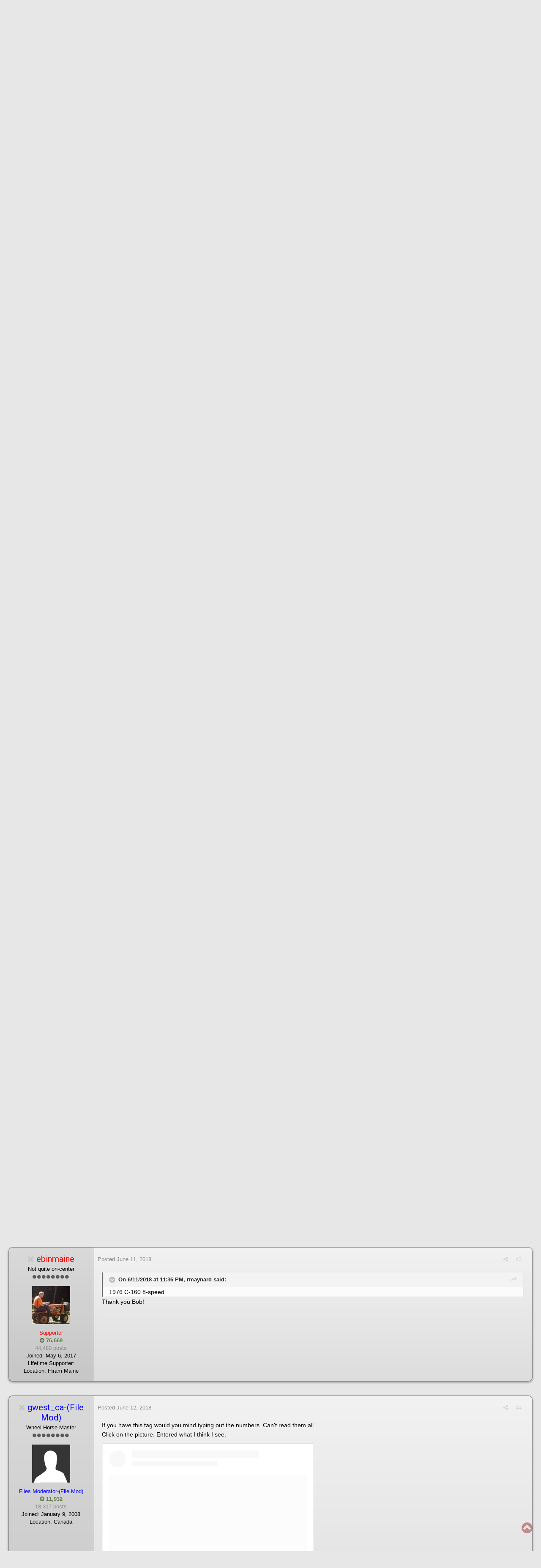

--- FILE ---
content_type: text/html;charset=UTF-8
request_url: https://www.wheelhorseforum.com/topic/75703-would-someone-be-so-kind-as-to-identify-the-tractor-tag-in-the-picture/?tab=comments
body_size: 19873
content:
<!DOCTYPE html>
<html lang="en-US" dir="ltr">
	<head>
		<title>Would someone be so kind as to identify the tractor tag in the picture? - Wheel Horse Tractors - RedSquare Wheel Horse Forum</title>
		
			<!-- Google tag (gtag.js) -->
<script async src="https://www.googletagmanager.com/gtag/js?id=G-NRW8G1QKZ7"></script>
<script>
  window.dataLayer = window.dataLayer || [];
  function gtag(){dataLayer.push(arguments);}
  gtag('js', new Date());

  gtag('config', 'G-NRW8G1QKZ7');
</script>
		
		<!--[if lt IE 9]>
			<link rel="stylesheet" type="text/css" href="https://www.wheelhorseforum.com/uploads/css_built_58/5e61784858ad3c11f00b5706d12afe52_ie8.css.8b9c0f185a45ee6c21686020cda3ce97.css">
		    <script src="//www.wheelhorseforum.com/applications/core/interface/html5shiv/html5shiv.js"></script>
		<![endif]-->
		
<meta charset="utf-8">

	<meta name="viewport" content="width=device-width, initial-scale=1">


	
	
		<meta property="og:image" content="https://www.wheelhorseforum.com/uploads/monthly_2018_09/sharer.jpeg.693349bd11ce9c2cfac1cce3adf87b77.jpeg">
	


	<meta name="twitter:card" content="summary_large_image" />



	
		
			
				<meta property="og:title" content="Would someone be so kind as to identify the tractor tag in the picture?">
			
		
	

	
		
			
				<meta property="og:type" content="object">
			
		
	

	
		
			
				<meta property="og:url" content="https://www.wheelhorseforum.com/topic/75703-would-someone-be-so-kind-as-to-identify-the-tractor-tag-in-the-picture/">
			
		
	

	
		
			
				<meta name="description" content="">
			
		
	

	
		
			
				<meta property="og:description" content="">
			
		
	

	
		
			
				<meta property="og:updated_time" content="2018-06-12T01:03:22Z">
			
		
	

	
		
			
				<meta name="keywords" content="c160, 8speed, ??">
			
		
	

	
		
			
				<meta property="og:site_name" content="RedSquare Wheel Horse Forum">
			
		
	

	
		
			
				<meta property="og:locale" content="en_US">
			
		
	


	
		<link rel="canonical" href="https://www.wheelhorseforum.com/topic/75703-would-someone-be-so-kind-as-to-identify-the-tractor-tag-in-the-picture/" />
	

<link rel="alternate" type="application/rss+xml" title="Classifieds" href="https://www.wheelhorseforum.com/rss/1-classifieds.xml/" />


<link rel="manifest" href="https://www.wheelhorseforum.com/manifest.webmanifest/">
<meta name="msapplication-config" content="https://www.wheelhorseforum.com/browserconfig.xml/">
<meta name="msapplication-starturl" content="/">
<meta name="application-name" content="RedSquare Wheel Horse Forum">
<meta name="apple-mobile-web-app-title" content="RedSquare Wheel Horse Forum">

	<meta name="theme-color" content="#3d6594">






		


	
		
			<link href="https://fonts.googleapis.com/css?family=Roboto:300,300i,400,400i,700,700i" rel="stylesheet" referrerpolicy="origin">
		
		
			<link href="https://fonts.googleapis.com/css?family=Open%20Sans:300,300i,400,400i,700,700i" rel="stylesheet" referrerpolicy="origin">
		
	



	<link rel="stylesheet" href="https://www.wheelhorseforum.com/uploads/css_built_58/341e4a57816af3ba440d891ca87450ff_framework.css.d8c1867a9c993f68a0219b61f1379210.css?v=6f96ff1377" media="all">

	<link rel="stylesheet" href="https://www.wheelhorseforum.com/uploads/css_built_58/05e81b71abe4f22d6eb8d1a929494829_responsive.css.5c72cf84e333773bcbf41ce7b933cdee.css?v=6f96ff1377" media="all">

	<link rel="stylesheet" href="https://www.wheelhorseforum.com/uploads/css_built_58/ec0c06d47f161faa24112e8cbf0665bc_chatbox.css.cbbfd45984c6facc32345b3c7471bcd3.css?v=6f96ff1377" media="all">

	<link rel="stylesheet" href="https://www.wheelhorseforum.com/uploads/css_built_58/90eb5adf50a8c640f633d47fd7eb1778_core.css.bbeb1b76402319e116606c72f9100e23.css?v=6f96ff1377" media="all">

	<link rel="stylesheet" href="https://www.wheelhorseforum.com/uploads/css_built_58/5a0da001ccc2200dc5625c3f3934497d_core_responsive.css.4fefc05318cea32f83a6b8e3c7ff0706.css?v=6f96ff1377" media="all">

	<link rel="stylesheet" href="https://www.wheelhorseforum.com/uploads/css_built_58/62e269ced0fdab7e30e026f1d30ae516_forums.css.4b5f82a1a3f65367d8f6f59326338781.css?v=6f96ff1377" media="all">

	<link rel="stylesheet" href="https://www.wheelhorseforum.com/uploads/css_built_58/76e62c573090645fb99a15a363d8620e_forums_responsive.css.c0147c378cab5a07e8db12434a99da92.css?v=6f96ff1377" media="all">




<link rel="stylesheet" href="https://www.wheelhorseforum.com/uploads/css_built_58/258adbb6e4f3e83cd3b355f84e3fa002_custom.css.19a4aa8b9ab871d196c1a25b2852ccd3.css?v=6f96ff1377" media="all">



		
		

	
	
		<link rel='shortcut icon' href='https://www.wheelhorseforum.com/uploads/monthly_2018_09/favicon.ico.4729fde5afc3a3cf14ca846d7fe5c8c0.ico' type="image/x-icon">
	

	</head>
	<body class="ipsApp ipsApp_front ipsJS_none ipsClearfix" data-controller="core.front.core.app"  data-message=""  data-pageapp="forums" data-pagelocation="front" data-pagemodule="forums" data-pagecontroller="topic" data-pageid="75703" >

<style>
	
#ebsGlobalMessage_dismiss a {
	color: #ffffff;
}

.ebsGlobalMessage_custom {
	background-color: #022891;
	color: #ffffff;
}
.ebsGlobalMessage_custom p::before {
	content: '\';
}
</style>


















		<a href="#elContent" class="ipsHide" title="Go to main content on this page" accesskey="m">Jump to content</a>
		<div id="ipsLayout_header" class="ipsClearfix">
			





			
<ul id='elMobileNav' class='ipsList_inline ipsResponsive_hideDesktop ipsResponsive_block' data-controller='core.front.core.mobileNav'>
	
		
			
			
				
				
			
				
					<li id='elMobileBreadcrumb'>
						<a href='https://www.wheelhorseforum.com/forum/3-wheel-horse-tractors/'>
							<span>Wheel Horse Tractors</span>
						</a>
					</li>
				
				
			
				
				
			
		
	
	
	
	<li >
		<a data-action="defaultStream" class='ipsType_light'  href='https://www.wheelhorseforum.com/discover/'><i class='icon-newspaper'></i></a>
	</li>

	

	
		<li class='ipsJS_show'>
			<a href='https://www.wheelhorseforum.com/search/'><i class='fa fa-search'></i></a>
		</li>
	
	<li data-ipsDrawer data-ipsDrawer-drawerElem='#elMobileDrawer'>
		<a href='#'>
			
			
				
			
			
			
			<i class='fa fa-navicon'></i>
		</a>
	</li>
</ul>
			<header><!-- Xmas Lights Plugin --> 
				<div class="ipsLayout_container">
					


<a href='https://www.wheelhorseforum.com/' id='elLogo' accesskey='1'><img src="https://www.wheelhorseforum.com/uploads/monthly_2019_11/RSLogo.png.62f8d06ebf5bb8b0d91be9cfcf291dae.png.cd830f40e0d386e56b3062700cb4747b.png" alt='RedSquare Wheel Horse Forum'></a>

					

	<ul id="elUserNav" class="ipsList_inline cSignedOut ipsClearfix ipsResponsive_hidePhone ipsResponsive_block">
		
		<li id="elSignInLink">
			<a href="https://www.wheelhorseforum.com/login/" data-ipsmenu-closeonclick="false" data-ipsmenu id="elUserSignIn">
				Existing user? Sign In  <i class="fa fa-caret-down"></i>
			</a>
			
<div id='elUserSignIn_menu' class='ipsMenu ipsMenu_auto ipsHide'>
	<form accept-charset='utf-8' method='post' action='https://www.wheelhorseforum.com/login/' data-controller="core.global.core.login">
		<input type="hidden" name="csrfKey" value="20cf7d248f85522e0a30990aaa01a250">
		<input type="hidden" name="ref" value="aHR0cHM6Ly93d3cud2hlZWxob3JzZWZvcnVtLmNvbS90b3BpYy83NTcwMy13b3VsZC1zb21lb25lLWJlLXNvLWtpbmQtYXMtdG8taWRlbnRpZnktdGhlLXRyYWN0b3ItdGFnLWluLXRoZS1waWN0dXJlLz90YWI9Y29tbWVudHM=">
		<div data-role="loginForm">
			
			
			
				<div class='ipsColumns ipsColumns_noSpacing'>
					<div class='ipsColumn ipsColumn_wide' id='elUserSignIn_internal'>
						
<div class="ipsPad ipsForm ipsForm_vertical">
	<h4 class="ipsType_sectionHead">Sign In</h4>
	<br><br>
	<ul class='ipsList_reset'>
		<li class="ipsFieldRow ipsFieldRow_noLabel ipsFieldRow_fullWidth">
			
			
				<input type="text" placeholder="Display Name or Email Address" name="auth" autocomplete="email">
			
		</li>
		<li class="ipsFieldRow ipsFieldRow_noLabel ipsFieldRow_fullWidth">
			<input type="password" placeholder="Password" name="password" autocomplete="current-password">
		</li>
		<li class="ipsFieldRow ipsFieldRow_checkbox ipsClearfix">
			<span class="ipsCustomInput">
				<input type="checkbox" name="remember_me" id="remember_me_checkbox" value="1" checked aria-checked="true">
				<span></span>
			</span>
			<div class="ipsFieldRow_content">
				<label class="ipsFieldRow_label" for="remember_me_checkbox">Remember me</label>
				<span class="ipsFieldRow_desc">Not recommended on shared computers</span>
			</div>
		</li>
		
			<li class="ipsFieldRow ipsFieldRow_checkbox ipsClearfix">
				<span class="ipsCustomInput">
					<input type="checkbox" name="anonymous" id="anonymous_checkbox" value="1" aria-checked="false">
					<span></span>
				</span>
				<div class="ipsFieldRow_content">
					<label class="ipsFieldRow_label" for="anonymous_checkbox">Sign in anonymously</label>
				</div>
			</li>
		
		<li class="ipsFieldRow ipsFieldRow_fullWidth">
			<br>
			<button type="submit" name="_processLogin" value="usernamepassword" class="ipsButton ipsButton_primary ipsButton_small" id="elSignIn_submit">Sign In</button>
			
				<br>
				<p class="ipsType_right ipsType_small">
					
						<a href='https://www.wheelhorseforum.com/lostpassword/' data-ipsDialog data-ipsDialog-title='Forgot your password?'>
					
					Forgot your password?</a>
				</p>
			
		</li>
	</ul>
</div>
					</div>
					<div class='ipsColumn ipsColumn_wide'>
						<div class='ipsPad' id='elUserSignIn_external'>
							<div class='ipsAreaBackground_light ipsPad_half'>
								
									<p class='ipsType_reset ipsType_small ipsType_center'><strong>Or sign in with one of these services</strong></p>
								
								
									<div class='ipsPad_half ipsType_center'>
										

<button type="submit" name="_processLogin" value="2" class='ipsButton ipsButton_verySmall ipsButton_fullWidth ipsSocial ipsSocial_facebook' style="background-color: #3a579a">
	
		<span class='ipsSocial_icon'>
			
				<i class='fa fa-facebook-official'></i>
			
		</span>
		<span class='ipsSocial_text'>Sign in with Facebook</span>
	
</button>
									</div>
								
									<div class='ipsPad_half ipsType_center'>
										

<button type="submit" name="_processLogin" value="3" class='ipsButton ipsButton_verySmall ipsButton_fullWidth ipsSocial ipsSocial_google' style="background-color: #4285F4">
	
		<span class='ipsSocial_icon'>
			
				<i class='fa fa-google'></i>
			
		</span>
		<span class='ipsSocial_text'>Sign in with Google</span>
	
</button>
									</div>
								
							</div>
						</div>
					</div>
				</div>
			
		</div>
	</form>
</div>
		</li>
		
			<li>
				
					<a href="https://www.wheelhorseforum.com/register/" data-ipsdialog data-ipsdialog-size="narrow" data-ipsdialog-title="Sign Up"  id="elRegisterButton" class="ipsButton ipsButton_normal ipsButton_primary">Sign Up</a>
				
			</li>
		
	</ul>

				</div>
			</header>
			

	<nav>
		<div class='ipsNavBar_primary ipsLayout_container '>
			<ul data-role="primaryNavBar" class='ipsResponsive_showDesktop ipsResponsive_block'>
				


	
		
		
			
		
		<li class='ipsNavBar_active' data-active id='elNavSecondary_1' data-role="navBarItem" data-navApp="core" data-navExt="CustomItem">
			
			
				<a href="https://www.wheelhorseforum.com"  data-navItem-id="1" data-navDefault class='nav-arrow'>
					Browse <i class='fa fa-caret-down'></i>
				</a>
			
			
				<ul class='ipsNavBar_secondary ' data-role='secondaryNavBar'>
					


	
		
		
			
		
		<li class='ipsNavBar_active' data-active id='elNavSecondary_8' data-role="navBarItem" data-navApp="forums" data-navExt="Forums">
			
			
				<a href="https://www.wheelhorseforum.com"  data-navItem-id="8" data-navDefault >
					Forums
				</a>
			
			
		</li>
	
	

	
		
		
		<li  id='elNavSecondary_9' data-role="navBarItem" data-navApp="downloads" data-navExt="Downloads">
			
			
				<a href="https://www.wheelhorseforum.com/files/"  data-navItem-id="9"  >
					Manuals
				</a>
			
			
		</li>
	
	

	
		
		
		<li  id='elNavSecondary_10' data-role="navBarItem" data-navApp="gallery" data-navExt="Gallery">
			
			
				<a href="https://www.wheelhorseforum.com/gallery/"  data-navItem-id="10"  >
					Gallery
				</a>
			
			
		</li>
	
	

	
		
		
		<li  id='elNavSecondary_25' data-role="navBarItem" data-navApp="calendar" data-navExt="Calendar">
			
			
				<a href="https://www.wheelhorseforum.com/calendar/"  data-navItem-id="25"  >
					Calendar
				</a>
			
			
		</li>
	
	

	
		
		
		<li  id='elNavSecondary_39' data-role="navBarItem" data-navApp="core" data-navExt="StaffDirectory">
			
			
				<a href="https://www.wheelhorseforum.com/staff/"  data-navItem-id="39"  >
					Staff
				</a>
			
			
		</li>
	
	

	
		
		
		<li  id='elNavSecondary_29' data-role="navBarItem" data-navApp="core" data-navExt="Guidelines">
			
			
				<a href="https://www.wheelhorseforum.com/guidelines/"  data-navItem-id="29"  >
					Guidelines
				</a>
			
			
		</li>
	
	

				</ul>
			
		</li>
	
	

	
		
		
		<li  id='elNavSecondary_2' data-role="navBarItem" data-navApp="core" data-navExt="CustomItem">
			
			
				<a href="https://www.wheelhorseforum.com/discover/"  data-navItem-id="2"  class='nav-arrow'>
					Activity <i class='fa fa-caret-down'></i>
				</a>
			
			
				<ul class='ipsNavBar_secondary ipsHide' data-role='secondaryNavBar'>
					


	
		
		
		<li  id='elNavSecondary_3' data-role="navBarItem" data-navApp="core" data-navExt="AllActivity">
			
			
				<a href="https://www.wheelhorseforum.com/discover/"  data-navItem-id="3"  >
					All Activity
				</a>
			
			
		</li>
	
	

	
		
		
		<li  id='elNavSecondary_4' data-role="navBarItem" data-navApp="core" data-navExt="YourActivityStreams">
			
			
				<a href="#"  data-navItem-id="4"  >
					My Activity Streams
				</a>
			
			
		</li>
	
	

	
		
		
		<li  id='elNavSecondary_5' data-role="navBarItem" data-navApp="core" data-navExt="YourActivityStreamsItem">
			
			
				<a href="https://www.wheelhorseforum.com/discover/unread/"  data-navItem-id="5"  >
					New Content
				</a>
			
			
		</li>
	
	

	
		
		
		<li  id='elNavSecondary_6' data-role="navBarItem" data-navApp="core" data-navExt="YourActivityStreamsItem">
			
			
				<a href="https://www.wheelhorseforum.com/discover/content-started/"  data-navItem-id="6"  >
					Content I Started
				</a>
			
			
		</li>
	
	

	
		
		
		<li  id='elNavSecondary_7' data-role="navBarItem" data-navApp="core" data-navExt="Search">
			
			
				<a href="https://www.wheelhorseforum.com/search/"  data-navItem-id="7"  >
					Search
				</a>
			
			
		</li>
	
	

				</ul>
			
		</li>
	
	

	
		
		
		<li  id='elNavSecondary_11' data-role="navBarItem" data-navApp="nexus" data-navExt="Store">
			
			
				<a href="https://www.wheelhorseforum.com/store/"  data-navItem-id="11"  class='nav-arrow'>
					Store (Support RS) <i class='fa fa-caret-down'></i>
				</a>
			
			
				<ul class='ipsNavBar_secondary ipsHide' data-role='secondaryNavBar'>
					


	
		
		
		<li  id='elNavSecondary_12' data-role="navBarItem" data-navApp="nexus" data-navExt="Donations">
			
			
				<a href="https://www.wheelhorseforum.com/clients/donations/"  data-navItem-id="12"  >
					Donations
				</a>
			
			
		</li>
	
	

	
		
		
		<li  id='elNavSecondary_13' data-role="navBarItem" data-navApp="nexus" data-navExt="Orders">
			
			
				<a href="https://www.wheelhorseforum.com/clients/orders/"  data-navItem-id="13"  >
					Orders
				</a>
			
			
		</li>
	
	

	
		
		
		<li  id='elNavSecondary_14' data-role="navBarItem" data-navApp="nexus" data-navExt="Purchases">
			
			
				<a href="https://www.wheelhorseforum.com/clients/purchases/"  data-navItem-id="14"  >
					Manage Purchases
				</a>
			
			
		</li>
	
	

	
		
		
		<li  id='elNavSecondary_15' data-role="navBarItem" data-navApp="core" data-navExt="Menu">
			
			
				<a href="#" id="elNavigation_15" data-ipsMenu data-ipsMenu-appendTo='#elNavSecondary_11' data-ipsMenu-activeClass='ipsNavActive_menu' data-navItem-id="15" >
					My Details <i class="fa fa-caret-down"></i>
				</a>
				<ul id="elNavigation_15_menu" class="ipsMenu ipsMenu_auto ipsHide">
					

	
		
			<li class='ipsMenu_item' >
				<a href='https://www.wheelhorseforum.com/clients/info/' >
					Personal Information
				</a>
			</li>
		
	

	
		
			<li class='ipsMenu_item' >
				<a href='https://www.wheelhorseforum.com/clients/addresses/' >
					Addresses
				</a>
			</li>
		
	

	

	

	
		
			<li class='ipsMenu_item' >
				<a href='https://www.wheelhorseforum.com/clients/alternative-contacts/' >
					Alternative Contacts
				</a>
			</li>
		
	

	

				</ul>
			
			
		</li>
	
	

				</ul>
			
		</li>
	
	

	
		
		
		<li  id='elNavSecondary_32' data-role="navBarItem" data-navApp="core" data-navExt="CustomItem">
			
			
				<a href="https://www.wheelhorseforum.com/classifieds/"  data-navItem-id="32"  class='nav-arrow'>
					Classifieds <i class='fa fa-caret-down'></i>
				</a>
			
			
				<ul class='ipsNavBar_secondary ipsHide' data-role='secondaryNavBar'>
					


	
		
		
		<li  id='elNavSecondary_33' data-role="navBarItem" data-navApp="core" data-navExt="CustomItem">
			
			
				<a href="https://www.wheelhorseforum.com/classifieds/for-sale/"  data-navItem-id="33"  >
					For Sale
				</a>
			
			
		</li>
	
	

	
		
		
		<li  id='elNavSecondary_34' data-role="navBarItem" data-navApp="core" data-navExt="CustomItem">
			
			
				<a href="https://www.wheelhorseforum.com/classifieds/trade/"  data-navItem-id="34"  >
					Trade
				</a>
			
			
		</li>
	
	

	
		
		
		<li  id='elNavSecondary_35' data-role="navBarItem" data-navApp="core" data-navExt="CustomItem">
			
			
				<a href="https://www.wheelhorseforum.com/classifieds/wanted/"  data-navItem-id="35"  >
					Wanted
				</a>
			
			
		</li>
	
	

	
		
		
		<li  id='elNavSecondary_41' data-role="navBarItem" data-navApp="core" data-navExt="CustomItem">
			
			
				<a href="https://www.wheelhorseforum.com/forum/92-vendors/"  data-navItem-id="41"  >
					Vendors
				</a>
			
			
		</li>
	
	

				</ul>
			
		</li>
	
	

	
		
		
		<li  id='elNavSecondary_40' data-role="navBarItem" data-navApp="membermap" data-navExt="membermap">
			
			
				<a href="https://www.wheelhorseforum.com/membermap/"  data-navItem-id="40"  class='nav-arrow'>
					Member Map <i class='fa fa-caret-down'></i>
				</a>
			
			
				<ul class='ipsNavBar_secondary ipsHide' data-role='secondaryNavBar'>
					


	
		
		
		<li  id='elNavSecondary_36' data-role="navBarItem" data-navApp="core" data-navExt="CustomItem">
			
			
				<a href="https://www.wheelhorseforum.com/classifieds/non-wheel-horse/"  data-navItem-id="36"  >
					Non-Wheel Horse
				</a>
			
			
		</li>
	
	

				</ul>
			
		</li>
	
	

	
	

	
		
		
		<li  id='elNavSecondary_50' data-role="navBarItem" data-navApp="blog" data-navExt="Blogs">
			
			
				<a href="https://www.wheelhorseforum.com/blogs/"  data-navItem-id="50"  >
					Blogs
				</a>
			
			
		</li>
	
	

	
		
		
		<li  id='elNavSecondary_43' data-role="navBarItem" data-navApp="core" data-navExt="Leaderboard">
			
			
				<a href="https://www.wheelhorseforum.com/leaderboard/"  data-navItem-id="43"  >
					Leaderboard
				</a>
			
			
		</li>
	
	

	
	

	
		
		
		<li  id='elNavSecondary_47' data-role="navBarItem" data-navApp="core" data-navExt="Clubs">
			
			
				<a href="https://www.wheelhorseforum.com/clubs/"  data-navItem-id="47"  >
					Clubs
				</a>
			
			
		</li>
	
	

	
	

	
	

				<li class='ipsHide' id='elNavigationMore' data-role='navMore'>
					<a href='#' data-ipsMenu data-ipsMenu-appendTo='#elNavigationMore' id='elNavigationMore_dropdown'>More</a>
					<ul class='ipsNavBar_secondary ipsHide' data-role='secondaryNavBar'>
						<li class='ipsHide' id='elNavigationMore_more' data-role='navMore'>
							<a href='#' data-ipsMenu data-ipsMenu-appendTo='#elNavigationMore_more' id='elNavigationMore_more_dropdown'>More <i class='fa fa-caret-down'></i></a>
							<ul class='ipsHide ipsMenu ipsMenu_auto' id='elNavigationMore_more_dropdown_menu' data-role='moreDropdown'></ul>
						</li>
					</ul>
				</li>
			</ul>
          	

	<div id="elSearchWrapper" class="ipsPos_right">
		<div id='elSearch' class='' data-controller='core.front.core.quickSearch'>
			<form accept-charset='utf-8' action='//www.wheelhorseforum.com/search/?do=quicksearch' method='post'>
				<input type='search' id='elSearchField' placeholder='Search...' name='q' autocomplete='off'>
				<button class='cSearchSubmit' type="submit"><i class="fa fa-search"></i></button>
				<div id="elSearchExpanded">
					<div class="ipsMenu_title">
						Search In
					</div>
					<ul class="ipsSideMenu_list ipsSideMenu_withRadios ipsSideMenu_small ipsType_normal" data-ipsSideMenu data-ipsSideMenu-type="radio" data-ipsSideMenu-responsive="false" data-role="searchContexts">
						<li>
							<span class='ipsSideMenu_item ipsSideMenu_itemActive' data-ipsMenuValue='all'>
								<input type="radio" name="type" value="all" checked id="elQuickSearchRadio_type_all">
								<label for='elQuickSearchRadio_type_all' id='elQuickSearchRadio_type_all_label'>Everywhere</label>
							</span>
						</li>
						
						
							<li>
								<span class='ipsSideMenu_item' data-ipsMenuValue='forums_topic'>
									<input type="radio" name="type" value="forums_topic" id="elQuickSearchRadio_type_forums_topic">
									<label for='elQuickSearchRadio_type_forums_topic' id='elQuickSearchRadio_type_forums_topic_label'>Topics</label>
								</span>
							</li>
						
						
							
								<li>
									<span class='ipsSideMenu_item' data-ipsMenuValue='contextual_{&quot;type&quot;:&quot;forums_topic&quot;,&quot;nodes&quot;:3}'>
										<input type="radio" name="type" value='contextual_{&quot;type&quot;:&quot;forums_topic&quot;,&quot;nodes&quot;:3}' id='elQuickSearchRadio_type_contextual_e44540263ca18c676ad8606d4fe62464'>
										<label for='elQuickSearchRadio_type_contextual_e44540263ca18c676ad8606d4fe62464' id='elQuickSearchRadio_type_contextual_e44540263ca18c676ad8606d4fe62464_label'>This Forum</label>
									</span>
								</li>
							
								<li>
									<span class='ipsSideMenu_item' data-ipsMenuValue='contextual_{&quot;type&quot;:&quot;forums_topic&quot;,&quot;item&quot;:75703}'>
										<input type="radio" name="type" value='contextual_{&quot;type&quot;:&quot;forums_topic&quot;,&quot;item&quot;:75703}' id='elQuickSearchRadio_type_contextual_39753ad2661496c98e6f45965efee4bb'>
										<label for='elQuickSearchRadio_type_contextual_39753ad2661496c98e6f45965efee4bb' id='elQuickSearchRadio_type_contextual_39753ad2661496c98e6f45965efee4bb_label'>This Topic</label>
									</span>
								</li>
							
						
						<li data-role="showMoreSearchContexts">
							<span class='ipsSideMenu_item' data-action="showMoreSearchContexts" data-exclude="forums_topic">
								More options...
							</span>
						</li>
					</ul>
					<div class="ipsMenu_title">
						Find results that contain...
					</div>
					<ul class='ipsSideMenu_list ipsSideMenu_withRadios ipsSideMenu_small ipsType_normal' role="radiogroup" data-ipsSideMenu data-ipsSideMenu-type="radio" data-ipsSideMenu-responsive="false" data-filterType='andOr'>
						
							<li>
								<span class='ipsSideMenu_item ipsSideMenu_itemActive' data-ipsMenuValue='and'>
									<input type="radio" name="search_and_or" value="and" checked id="elRadio_andOr_and">
									<label for='elRadio_andOr_and' id='elField_andOr_label_and'><em>All</em> of my search term words</label>
								</span>
							</li>
						
							<li>
								<span class='ipsSideMenu_item ' data-ipsMenuValue='or'>
									<input type="radio" name="search_and_or" value="or"  id="elRadio_andOr_or">
									<label for='elRadio_andOr_or' id='elField_andOr_label_or'><em>Any</em> of my search term words</label>
								</span>
							</li>
						
					</ul>
					<div class="ipsMenu_title">
						Find results in...
					</div>
					<ul class='ipsSideMenu_list ipsSideMenu_withRadios ipsSideMenu_small ipsType_normal' role="radiogroup" data-ipsSideMenu data-ipsSideMenu-type="radio" data-ipsSideMenu-responsive="false" data-filterType='searchIn'>
						<li>
							<span class='ipsSideMenu_item ipsSideMenu_itemActive' data-ipsMenuValue='all'>
								<input type="radio" name="search_in" value="all" checked id="elRadio_searchIn_and">
								<label for='elRadio_searchIn_and' id='elField_searchIn_label_all'>Content titles and body</label>
							</span>
						</li>
						<li>
							<span class='ipsSideMenu_item' data-ipsMenuValue='titles'>
								<input type="radio" name="search_in" value="titles" id="elRadio_searchIn_titles">
								<label for='elRadio_searchIn_titles' id='elField_searchIn_label_titles'>Content titles only</label>
							</span>
						</li>
					</ul>
				</div>
			</form>
		</div>
	</div>

		</div>
	</nav>

		</div>
		<main id="ipsLayout_body" class="ipsLayout_container">
			<div id="ipsLayout_contentArea">
				<div id="ipsLayout_contentWrapper">
					
<nav class='ipsBreadcrumb ipsBreadcrumb_top ipsFaded_withHover'>
	

	<ul class='ipsList_inline ipsPos_right'>
		
		<li >
			<a data-action="defaultStream" class='ipsType_light '  href='https://www.wheelhorseforum.com/discover/'><i class='icon-newspaper'></i> <span>All Activity</span></a>
		</li>
		
	</ul>

	<ul data-role="breadcrumbList">
		<li>
			<a title="Home" href='https://www.wheelhorseforum.com/'>
				<span><i class='fa fa-home'></i> Home <i class='fa fa-angle-right'></i></span>
			</a>
		</li>
		
		
			<li>
				
					<a href='https://www.wheelhorseforum.com/forum/85-wheel-horse/'>
						<span>Wheel Horse <i class='fa fa-angle-right'></i></span>
					</a>
				
			</li>
		
			<li>
				
					<a href='https://www.wheelhorseforum.com/forum/3-wheel-horse-tractors/'>
						<span>Wheel Horse Tractors <i class='fa fa-angle-right'></i></span>
					</a>
				
			</li>
		
			<li>
				
					Would someone be so kind as to identify the tractor tag in the picture?
				
			</li>
		
	</ul>
</nav>
					
					<div id="ipsLayout_mainArea">
						<a id="elContent"></a>
						<script async src="//pagead2.googlesyndication.com/pagead/js/adsbygoogle.js"></script>
<!-- RedSquare Responsive -->
<ins class="adsbygoogle"
     style="display:block"
     data-ad-client="ca-pub-1003571124941591"
     data-ad-slot="6912801066"
     data-ad-format="auto"></ins>
<script>
(adsbygoogle = window.adsbygoogle || []).push({});
</script>
						
						
						

	




						






<div class="ipsPageHeader ipsClearfix">
	
		<div class="ipsPos_right ipsResponsive_noFloat ipsResponsive_hidePhone">
			

<div data-followApp='forums' data-followArea='topic' data-followID='75703' data-controller='core.front.core.followButton'>
	
		<span class='ipsType_light ipsType_blendLinks ipsResponsive_hidePhone ipsResponsive_inline'><i class='fa fa-info-circle'></i> <a href='https://www.wheelhorseforum.com/login/' title='Go to the sign in page'>Sign in to follow this</a>&nbsp;&nbsp;</span>
	
	

	<div class="ipsFollow ipsPos_middle ipsButton ipsButton_link ipsButton_verySmall " data-role="followButton">
		
			<a href='https://www.wheelhorseforum.com/index.php?app=core&amp;module=system&amp;controller=notifications&amp;do=followers&amp;follow_app=forums&amp;follow_area=topic&amp;follow_id=75703' title='See who follows this' class='ipsType_blendLinks ipsType_noUnderline' data-ipsTooltip data-ipsDialog data-ipsDialog-size='narrow' data-ipsDialog-title='Who follows this'>Followers</a>
			<a class='ipsCommentCount' href='https://www.wheelhorseforum.com/index.php?app=core&amp;module=system&amp;controller=notifications&amp;do=followers&amp;follow_app=forums&amp;follow_area=topic&amp;follow_id=75703' title='See who follows this' data-ipsTooltip data-ipsDialog data-ipsDialog-size='narrow' data-ipsDialog-title='Who follows this'>2</a>
		
	</div>

</div>
		</div>
		<div class="ipsPos_right ipsResponsive_noFloat ipsResponsive_hidePhone">
			



		</div>
		
	
	<div class="ipsPhotoPanel ipsPhotoPanel_small ipsPhotoPanel_notPhone ipsClearfix">
		

	<span class="ipsUserPhoto ipsUserPhoto_small ">
		<img src="https://www.wheelhorseforum.com/uploads/monthly_2020_05/152392297_image000000_852.thumb.jpg.b9ae8cdb2fb3835c98b87150bb972e5d.jpg" alt="ebinmaine">
	</span>

		<div>
			<h1 class="ipsType_pageTitle ipsContained_container">
				

				
				
					<span class="ipsType_break ipsContained">
						<span>Would someone be so kind as to identify the tractor tag in the picture?</span>
					</span>
				
			</h1>
			
			<p class="ipsType_reset ipsType_blendLinks ipsSpacer_bottom ipsSpacer_half">
				<span class="ipsType_normal">
				
					By 

<span style='color:red'>ebinmaine</span>,  <span class="ipsType_light"><time datetime='2018-06-11T23:30:05Z' title='06/11/2018 11:30  PM' data-short='7 yr'>June 11, 2018</time> in <a href="https://www.wheelhorseforum.com/forum/3-wheel-horse-tractors/">Wheel Horse Tractors</a></span>
				
				</span>
				<br>
			</p>
			
				


	
		<ul class='ipsTags ipsList_inline ' >
			
				
					


<li >
	<a href="https://www.wheelhorseforum.com/tags/c160/" class='ipsTag' title="Find other content tagged with 'c160'" rel="tag"><span>c160</span></a>
	
</li>
				
					


<li >
	<a href="https://www.wheelhorseforum.com/tags/8speed/" class='ipsTag' title="Find other content tagged with '8speed'" rel="tag"><span>8speed</span></a>
	
</li>
				
					


<li >
	<a href="https://www.wheelhorseforum.com/tags/%3F%3F/" class='ipsTag' title="Find other content tagged with '??'" rel="tag"><span>??</span></a>
	
</li>
				
			
			
		</ul>
		
	

			
		</div>
	</div>
</div>








<div class="ipsClearfix">
	
		<div class="ipsPos_left ipsType_light ipsResponsive_hidePhone">
			
			
<div  class='ipsClearfix ipsRating  ipsRating_veryLarge'>
	
	<ul class='ipsRating_collective'>
		
			
				<li class='ipsRating_off'>
					<i class='fa fa-star'></i>
				</li>
			
		
			
				<li class='ipsRating_off'>
					<i class='fa fa-star'></i>
				</li>
			
		
			
				<li class='ipsRating_off'>
					<i class='fa fa-star'></i>
				</li>
			
		
			
				<li class='ipsRating_off'>
					<i class='fa fa-star'></i>
				</li>
			
		
			
				<li class='ipsRating_off'>
					<i class='fa fa-star'></i>
				</li>
			
		
	</ul>
</div>
		</div>
	
	
	<ul class="ipsToolList ipsToolList_horizontal ipsClearfix ipsSpacer_both ipsResponsive_hidePhone">
		
		
		
	</ul>
</div>

<div data-controller="core.front.core.commentFeed,forums.front.topic.view, core.front.core.ignoredComments" data-autopoll data-baseurl="https://www.wheelhorseforum.com/topic/75703-would-someone-be-so-kind-as-to-identify-the-tractor-tag-in-the-picture/" data-lastpage data-feedid="topic-75703" class="cTopic ipsClear ipsSpacer_top">
	
			
	

	

<div data-controller='core.front.core.recommendedComments' data-url='https://www.wheelhorseforum.com/topic/75703-would-someone-be-so-kind-as-to-identify-the-tractor-tag-in-the-picture/?recommended=comments' class='ipsAreaBackground ipsPad ipsBox ipsBox_transparent ipsSpacer_bottom ipsRecommendedComments ipsHide'>
	<div data-role="recommendedComments">
		<h2 class='ipsType_sectionHead ipsType_large'>Recommended Posts</h2>
		
	</div>
</div>
	
	<div id="elPostFeed" data-role="commentFeed" data-controller="core.front.core.moderation" >
		<form action="https://www.wheelhorseforum.com/topic/75703-would-someone-be-so-kind-as-to-identify-the-tractor-tag-in-the-picture/?csrfKey=20cf7d248f85522e0a30990aaa01a250&amp;do=multimodComment" method="post" data-ipspageaction data-role="moderationTools">
			
			
				
					
					
					




<a id="comment-728970"></a>
<article  id="elComment_728970" class="cPost ipsBox  ipsComment  ipsComment_parent ipsClearfix ipsClear ipsColumns ipsColumns_noSpacing ipsColumns_collapsePhone  ">
	

	<div class="cAuthorPane cAuthorPane_mobile ipsResponsive_showPhone ipsResponsive_block">
		<h3 class="ipsType_sectionHead cAuthorPane_author ipsResponsive_showPhone ipsResponsive_inlineBlock ipsType_break ipsType_blendLinks ipsTruncate ipsTruncate_line">
			

<span style='color:red'>ebinmaine</span>
			<span class="ipsResponsive_showPhone ipsResponsive_inline">  

	
		<span title="Member's total reputation" data-ipsTooltip class='ipsRepBadge ipsRepBadge_positive'>
	
			<i class='fa fa-plus-circle'></i> 76,669
	
		</span>
	
</span>
		</h3>
		<div class="cAuthorPane_photo">
			

	<span class="ipsUserPhoto ipsUserPhoto_large ">
		<img src="https://www.wheelhorseforum.com/uploads/monthly_2020_05/152392297_image000000_852.thumb.jpg.b9ae8cdb2fb3835c98b87150bb972e5d.jpg" alt="ebinmaine">
	</span>

		</div>
	</div>
	<aside class="ipsComment_author cAuthorPane ipsColumn ipsColumn_medium ipsResponsive_hidePhone">
		<h3 class="ipsType_sectionHead cAuthorPane_author ipsType_blendLinks ipsType_break">
<i class="fa fa-close ipsOnlineStatus_offline" data-ipstooltip title="Offline"></i> 
<strong>

<span style='color:red'>ebinmaine</span></strong> <span class="ipsResponsive_showPhone ipsResponsive_inline">  

	
		<span title="Member's total reputation" data-ipsTooltip class='ipsRepBadge ipsRepBadge_positive'>
	
			<i class='fa fa-plus-circle'></i> 76,669
	
		</span>
	
</span>
</h3>
		
		<ul class="cAuthorPane_info ipsList_reset">
			
				<li class="ipsType_break">Not quite on-center</li>
			
			
				<li><span class='ipsPip'></span><span class='ipsPip'></span><span class='ipsPip'></span><span class='ipsPip'></span><span class='ipsPip'></span><span class='ipsPip'></span><span class='ipsPip'></span><span class='ipsPip'></span></li>
			
			<li class="cAuthorPane_photo">
				

	<span class="ipsUserPhoto ipsUserPhoto_large ">
		<img src="https://www.wheelhorseforum.com/uploads/monthly_2020_05/152392297_image000000_852.thumb.jpg.b9ae8cdb2fb3835c98b87150bb972e5d.jpg" alt="ebinmaine">
	</span>

			</li>
			<li><span style='color:red'>Supporter</span></li>
			
				<li><img src="https://www.wheelhorseforum.com/uploads/monthly_2017_07/rssupporter.jpg.216cb845367cb68fa12cf88de648499b.jpg" alt="" class="cAuthorGroupIcon"></li>
			
<!-- RANK IMAGE -->
	<li class="Supporter"></li>   
<!-- END RANK IMAGE --> 
			
				<li>

	
		<span title="Member's total reputation" data-ipsTooltip class='ipsRepBadge ipsRepBadge_positive'>
	
			<i class='fa fa-plus-circle'></i> 76,669
	
		</span>
	
</li>
				<li class="ipsType_light">44,480 posts</li>



<li class="join_date ipsResponsive_hidePhone">
    <span class="ft">Joined:</span>

    
    <span class="fc"><time datetime='2017-05-06T11:18:22Z' title='05/06/2017 11:18  AM' data-short='8 yr'>May 6, 2017</time></span>
    

</li>


				
				

	
	<li class='ipsResponsive_hidePhone ipsType_break'>
		
<span class='row_title'>Lifetime Supporter:</span><span class='row_data'></span>
	</li>
	
	<li class='ipsResponsive_hidePhone ipsType_break'>
		
<span class='ft'>Location: </span><span class='fc'>Hiram Maine</span>
	</li>
	

			
		</ul>
	</aside>
	<div class="ipsColumn ipsColumn_fluid">
		

<div id="comment-728970_wrap" data-controller="core.front.core.comment" data-commentapp="forums" data-commenttype="forums" data-commentid="728970" data-quotedata="{&quot;userid&quot;:19474,&quot;username&quot;:&quot;ebinmaine&quot;,&quot;timestamp&quot;:1528759805,&quot;contentapp&quot;:&quot;forums&quot;,&quot;contenttype&quot;:&quot;forums&quot;,&quot;contentid&quot;:75703,&quot;contentclass&quot;:&quot;forums_Topic&quot;,&quot;contentcommentid&quot;:728970}" class="ipsComment_content ipsType_medium  ipsFaded_withHover">
	

	<div class="ipsComment_meta ipsType_light">
		<div class="ipsPos_right ipsType_light ipsType_reset ipsFaded ipsFaded_more ipsType_blendLinks">
			<ul class="ipsList_inline ipsComment_tools">
				
				
				
					<li><a class="ipsType_blendLinks" href="https://www.wheelhorseforum.com/topic/75703-would-someone-be-so-kind-as-to-identify-the-tractor-tag-in-the-picture/" data-ipstooltip title="Share this post" data-ipsmenu data-ipsmenu-closeonclick="false" id="elSharePost_728970" data-role="shareComment"><i class="fa fa-share-alt"></i></a></li>
				
				
			

	<li>
		
		
			&nbsp;<a href="https://www.wheelhorseforum.com/topic/75703-would-someone-be-so-kind-as-to-identify-the-tractor-tag-in-the-picture/?do=findComment&amp;comment=728970">#1</a>
		
	</li>
</ul>
		</div>

		<div class="ipsType_reset">
			<a href="https://www.wheelhorseforum.com/topic/75703-would-someone-be-so-kind-as-to-identify-the-tractor-tag-in-the-picture/?do=findComment&amp;comment=728970" class="ipsType_blendLinks">Posted <time datetime='2018-06-11T23:30:05Z' title='06/11/2018 11:30  PM' data-short='7 yr'>June 11, 2018</time></a>
			<span class="ipsResponsive_hidePhone">
				
				
			</span>
		</div>
	</div>

	


	<div class="cPost_contentWrap ipsPad">
		
		<div data-role="commentContent" class="ipsType_normal ipsType_richText ipsContained" data-controller="core.front.core.lightboxedImages">
			<p>
	<img class="ipsImage ipsImage_thumbnailed" data-fileid="161549" src="//www.wheelhorseforum.com/applications/core/interface/js/spacer.png" alt="IMG_20180611_192811766.jpg.3f85e283215bc18b1a84f21125d2f9cd.jpg" data-src="https://www.wheelhorseforum.com/uploads/monthly_2018_06/IMG_20180611_192811766.jpg.3f85e283215bc18b1a84f21125d2f9cd.jpg" data-ratio="133.33"></p>

			
		</div>

		<div class="ipsItemControls">
			
				
					

	<div data-controller='core.front.core.reaction' class='ipsItemControls_right ipsClearfix '>	
		<div class='ipsReact ipsPos_right'>
			
				
				<div class='ipsReact_blurb ipsHide' data-role='reactionBlurb'>
					
				</div>
			
			
			
		</div>
	</div>

				
			
			<ul class="ipsComment_controls ipsClearfix ipsItemControls_left" data-role="commentControls">
				
					
					
					
				
				<li class="ipsHide" data-role="commentLoading">
					<span class="ipsLoading ipsLoading_tiny ipsLoading_noAnim"></span>
				</li>
			</ul>
		</div>

		
			

		
	</div>

	<div class="ipsMenu ipsMenu_wide ipsHide cPostShareMenu" id="elSharePost_728970_menu">
		<div class="ipsPad">
			<h4 class="ipsType_sectionHead">Share this post</h4>
			<hr class="ipsHr">
			<h5 class="ipsType_normal ipsType_reset">Link to post</h5>
			
			<input type="text" value="https://www.wheelhorseforum.com/topic/75703-would-someone-be-so-kind-as-to-identify-the-tractor-tag-in-the-picture/" class="ipsField_fullWidth">
			

			
				<h5 class="ipsType_normal ipsType_reset ipsSpacer_top">Share on other sites</h5>
				

	<ul class='ipsList_inline ipsList_noSpacing ipsClearfix' data-controller="core.front.core.sharelink">
		
			<li>
<a href="http://www.linkedin.com/shareArticle?mini=true&amp;url=https%3A%2F%2Fwww.wheelhorseforum.com%2Ftopic%2F75703-would-someone-be-so-kind-as-to-identify-the-tractor-tag-in-the-picture%2F%3Fdo%3DfindComment%26comment%3D728970&amp;title=Would+someone+be+so+kind+as+to+identify+the+tractor+tag+in+the+picture%3F" class="cShareLink cShareLink_linkedin" target="_blank" data-role="shareLink" title='Share on LinkedIn' data-ipsTooltip rel='noopener'>
	<i class="fa fa-linkedin"></i>
</a></li>
		
			<li>
<a href="https://www.facebook.com/sharer/sharer.php?u=https%3A%2F%2Fwww.wheelhorseforum.com%2Ftopic%2F75703-would-someone-be-so-kind-as-to-identify-the-tractor-tag-in-the-picture%2F%3Fdo%3DfindComment%26comment%3D728970" class="cShareLink cShareLink_facebook" target="_blank" data-role="shareLink" title='Share on Facebook' data-ipsTooltip rel='noopener'>
	<i class="fa fa-facebook"></i>
</a></li>
		
			<li>
<a href="http://digg.com/submit?url=https://www.wheelhorseforum.com/topic/75703-would-someone-be-so-kind-as-to-identify-the-tractor-tag-in-the-picture/?do=findComment%26comment=728970" class="cShareLink cShareLink_digg" target="_blank" data-role="shareLink" title='Share on Digg' data-ipsTooltip rel='noopener'>
	<i class="fa fa-digg"></i>
</a></li>
		
			<li>
<a href="https://del.icio.us/save?jump=close&amp;noui=1&amp;v=5&amp;provider=RedSquare%2BWheel%2BHorse%2BForum&amp;url=https://www.wheelhorseforum.com/topic/75703-would-someone-be-so-kind-as-to-identify-the-tractor-tag-in-the-picture/?do=findComment%26comment=728970&amp;title=Would%20someone%20be%20so%20kind%20as%20to%20identify%20the%20tractor%20tag%20in%20the%20picture?" class="cShareLink cShareLink_delicious" target="_blank" data-role='shareLink' title='Save to Delicious' data-ipsTooltip rel='noopener'>
	<i class="fa fa-delicious"></i>
</a></li>
		
			<li>
<a href="http://www.reddit.com/submit?url=https%3A%2F%2Fwww.wheelhorseforum.com%2Ftopic%2F75703-would-someone-be-so-kind-as-to-identify-the-tractor-tag-in-the-picture%2F%3Fdo%3DfindComment%26comment%3D728970&amp;title=Would+someone+be+so+kind+as+to+identify+the+tractor+tag+in+the+picture%3F" class="cShareLink cShareLink_reddit" target="_blank" title='Share on Reddit' data-ipsTooltip rel='noopener'>
	<i class="fa fa-reddit"></i>
</a></li>
		
			<li>
<a href="mailto:?subject=Would someone be so kind as to identify the tractor tag in the picture?&body=https%3A%2F%2Fwww.wheelhorseforum.com%2Ftopic%2F75703-would-someone-be-so-kind-as-to-identify-the-tractor-tag-in-the-picture%2F%3Fdo%3DfindComment%26comment%3D728970" rel='nofollow' class='cShareLink cShareLink_email' title='Share via email' data-ipsTooltip>
	<i class="fa fa-envelope"></i>
</a></li>
		
			<li>
<a href="http://pinterest.com/pin/create/button/?url=https://www.wheelhorseforum.com/topic/75703-would-someone-be-so-kind-as-to-identify-the-tractor-tag-in-the-picture/?do=findComment%26comment=728970&amp;media=https://www.wheelhorseforum.com/uploads/monthly_2018_09/sharer.jpeg.693349bd11ce9c2cfac1cce3adf87b77.jpeg" class="cShareLink cShareLink_pinterest" target="_blank" data-role="shareLink" title='Share on Pinterest' data-ipsTooltip rel='noopener'>
	<i class="fa fa-pinterest"></i>
</a></li>
		
	</ul>

			
		</div>
	</div>
</div>

	</div>
</article>

<div class="postween"> </div>

					
						<script async src="//pagead2.googlesyndication.com/pagead/js/adsbygoogle.js"></script>
<!-- RedSquare Responsive -->
<ins class="adsbygoogle"
     style="display:block"
     data-ad-client="ca-pub-1003571124941591"
     data-ad-slot="6912801066"
     data-ad-format="auto"></ins>
<script>
(adsbygoogle = window.adsbygoogle || []).push({});
</script>
					
				
					
					
					




<a id="comment-728971"></a>
<article  id="elComment_728971" class="cPost ipsBox  ipsComment  ipsComment_parent ipsClearfix ipsClear ipsColumns ipsColumns_noSpacing ipsColumns_collapsePhone  ">
	

	<div class="cAuthorPane cAuthorPane_mobile ipsResponsive_showPhone ipsResponsive_block">
		<h3 class="ipsType_sectionHead cAuthorPane_author ipsResponsive_showPhone ipsResponsive_inlineBlock ipsType_break ipsType_blendLinks ipsTruncate ipsTruncate_line">
			

<span style='color:red'>rmaynard</span>
			<span class="ipsResponsive_showPhone ipsResponsive_inline">  

	
		<span title="Member's total reputation" data-ipsTooltip class='ipsRepBadge ipsRepBadge_positive'>
	
			<i class='fa fa-plus-circle'></i> 16,783
	
		</span>
	
</span>
		</h3>
		<div class="cAuthorPane_photo">
			

	<span class="ipsUserPhoto ipsUserPhoto_large ">
		<img src="https://www.wheelhorseforum.com/uploads/monthly_2015_05/avatar1.1.thumb.jpg.7ca67f3020bd39c52b9d0fb64379a4c2.jpg" alt="rmaynard">
	</span>

		</div>
	</div>
	<aside class="ipsComment_author cAuthorPane ipsColumn ipsColumn_medium ipsResponsive_hidePhone">
		<h3 class="ipsType_sectionHead cAuthorPane_author ipsType_blendLinks ipsType_break">
<i class="fa fa-close ipsOnlineStatus_offline" data-ipstooltip title="Offline"></i> 
<strong>

<span style='color:red'>rmaynard</span></strong> <span class="ipsResponsive_showPhone ipsResponsive_inline">  

	
		<span title="Member's total reputation" data-ipsTooltip class='ipsRepBadge ipsRepBadge_positive'>
	
			<i class='fa fa-plus-circle'></i> 16,783
	
		</span>
	
</span>
</h3>
		
		<ul class="cAuthorPane_info ipsList_reset">
			
				<li class="ipsType_break">The Brake Lining Guy</li>
			
			
				<li><span class='ipsPip'></span><span class='ipsPip'></span><span class='ipsPip'></span><span class='ipsPip'></span><span class='ipsPip'></span><span class='ipsPip'></span><span class='ipsPip'></span><span class='ipsPip'></span></li>
			
			<li class="cAuthorPane_photo">
				

	<span class="ipsUserPhoto ipsUserPhoto_large ">
		<img src="https://www.wheelhorseforum.com/uploads/monthly_2015_05/avatar1.1.thumb.jpg.7ca67f3020bd39c52b9d0fb64379a4c2.jpg" alt="rmaynard">
	</span>

			</li>
			<li><span style='color:red'>Supporter</span></li>
			
				<li><img src="https://www.wheelhorseforum.com/uploads/monthly_2017_07/rssupporter.jpg.216cb845367cb68fa12cf88de648499b.jpg" alt="" class="cAuthorGroupIcon"></li>
			
<!-- RANK IMAGE -->
	<li class="Supporter"></li>   
<!-- END RANK IMAGE --> 
			
				<li>

	
		<span title="Member's total reputation" data-ipsTooltip class='ipsRepBadge ipsRepBadge_positive'>
	
			<i class='fa fa-plus-circle'></i> 16,783
	
		</span>
	
</li>
				<li class="ipsType_light">14,651 posts</li>



<li class="join_date ipsResponsive_hidePhone">
    <span class="ft">Joined:</span>

    
    <span class="fc"><time datetime='2009-11-25T05:00:00Z' title='11/25/2009 05:00  AM' data-short='16 yr'>November 25, 2009</time></span>
    

</li>


				
				

	
	<li class='ipsResponsive_hidePhone ipsType_break'>
		
<span class='row_title'>Lifetime Supporter:</span><span class='row_data'></span>
	</li>
	
	<li class='ipsResponsive_hidePhone ipsType_break'>
		
<span class='row_title'>Military Member:</span><span class='row_data'>  Coast_Guard<br><img src='https://www.wheelhorseforum.com/public/Coast_Guard.png'></span>
	</li>
	
	<li class='ipsResponsive_hidePhone ipsType_break'>
		
<span class='ft'>Location: </span><span class='fc'>New Windsor, Maryland</span>
	</li>
	

			
		</ul>
	</aside>
	<div class="ipsColumn ipsColumn_fluid">
		

<div id="comment-728971_wrap" data-controller="core.front.core.comment" data-commentapp="forums" data-commenttype="forums" data-commentid="728971" data-quotedata="{&quot;userid&quot;:2221,&quot;username&quot;:&quot;rmaynard&quot;,&quot;timestamp&quot;:1528760164,&quot;contentapp&quot;:&quot;forums&quot;,&quot;contenttype&quot;:&quot;forums&quot;,&quot;contentid&quot;:75703,&quot;contentclass&quot;:&quot;forums_Topic&quot;,&quot;contentcommentid&quot;:728971}" class="ipsComment_content ipsType_medium  ipsFaded_withHover">
	

	<div class="ipsComment_meta ipsType_light">
		<div class="ipsPos_right ipsType_light ipsType_reset ipsFaded ipsFaded_more ipsType_blendLinks">
			<ul class="ipsList_inline ipsComment_tools">
				
				
				
					<li><a class="ipsType_blendLinks" href="https://www.wheelhorseforum.com/topic/75703-would-someone-be-so-kind-as-to-identify-the-tractor-tag-in-the-picture/?do=findComment&amp;comment=728971" data-ipstooltip title="Share this post" data-ipsmenu data-ipsmenu-closeonclick="false" id="elSharePost_728971" data-role="shareComment"><i class="fa fa-share-alt"></i></a></li>
				
				
			

	<li>
		
		
			&nbsp;<a href="https://www.wheelhorseforum.com/topic/75703-would-someone-be-so-kind-as-to-identify-the-tractor-tag-in-the-picture/?do=findComment&amp;comment=728971">#2</a>
		
	</li>
</ul>
		</div>

		<div class="ipsType_reset">
			<a href="https://www.wheelhorseforum.com/topic/75703-would-someone-be-so-kind-as-to-identify-the-tractor-tag-in-the-picture/?do=findComment&amp;comment=728971" class="ipsType_blendLinks">Posted <time datetime='2018-06-11T23:36:04Z' title='06/11/2018 11:36  PM' data-short='7 yr'>June 11, 2018</time></a>
			<span class="ipsResponsive_hidePhone">
				
				
			</span>
		</div>
	</div>

	


	<div class="cPost_contentWrap ipsPad">
		
		<div data-role="commentContent" class="ipsType_normal ipsType_richText ipsContained" data-controller="core.front.core.lightboxedImages">
			<p>
	1976 C-160 8-speed
</p>

			
		</div>

		<div class="ipsItemControls">
			
				
					

	<div data-controller='core.front.core.reaction' class='ipsItemControls_right ipsClearfix '>	
		<div class='ipsReact ipsPos_right'>
			
				
				<div class='ipsReact_blurb ipsHide' data-role='reactionBlurb'>
					
				</div>
			
			
			
		</div>
	</div>

				
			
			<ul class="ipsComment_controls ipsClearfix ipsItemControls_left" data-role="commentControls">
				
					
					
					
				
				<li class="ipsHide" data-role="commentLoading">
					<span class="ipsLoading ipsLoading_tiny ipsLoading_noAnim"></span>
				</li>
			</ul>
		</div>

		
			

		
	</div>

	<div class="ipsMenu ipsMenu_wide ipsHide cPostShareMenu" id="elSharePost_728971_menu">
		<div class="ipsPad">
			<h4 class="ipsType_sectionHead">Share this post</h4>
			<hr class="ipsHr">
			<h5 class="ipsType_normal ipsType_reset">Link to post</h5>
			
			<input type="text" value="https://www.wheelhorseforum.com/topic/75703-would-someone-be-so-kind-as-to-identify-the-tractor-tag-in-the-picture/?do=findComment&amp;comment=728971" class="ipsField_fullWidth">
			

			
				<h5 class="ipsType_normal ipsType_reset ipsSpacer_top">Share on other sites</h5>
				

	<ul class='ipsList_inline ipsList_noSpacing ipsClearfix' data-controller="core.front.core.sharelink">
		
			<li>
<a href="http://www.linkedin.com/shareArticle?mini=true&amp;url=https%3A%2F%2Fwww.wheelhorseforum.com%2Ftopic%2F75703-would-someone-be-so-kind-as-to-identify-the-tractor-tag-in-the-picture%2F%3Fdo%3DfindComment%26comment%3D728971&amp;title=Would+someone+be+so+kind+as+to+identify+the+tractor+tag+in+the+picture%3F" class="cShareLink cShareLink_linkedin" target="_blank" data-role="shareLink" title='Share on LinkedIn' data-ipsTooltip rel='noopener'>
	<i class="fa fa-linkedin"></i>
</a></li>
		
			<li>
<a href="https://www.facebook.com/sharer/sharer.php?u=https%3A%2F%2Fwww.wheelhorseforum.com%2Ftopic%2F75703-would-someone-be-so-kind-as-to-identify-the-tractor-tag-in-the-picture%2F%3Fdo%3DfindComment%26comment%3D728971" class="cShareLink cShareLink_facebook" target="_blank" data-role="shareLink" title='Share on Facebook' data-ipsTooltip rel='noopener'>
	<i class="fa fa-facebook"></i>
</a></li>
		
			<li>
<a href="http://digg.com/submit?url=https://www.wheelhorseforum.com/topic/75703-would-someone-be-so-kind-as-to-identify-the-tractor-tag-in-the-picture/?do=findComment%26comment=728971" class="cShareLink cShareLink_digg" target="_blank" data-role="shareLink" title='Share on Digg' data-ipsTooltip rel='noopener'>
	<i class="fa fa-digg"></i>
</a></li>
		
			<li>
<a href="https://del.icio.us/save?jump=close&amp;noui=1&amp;v=5&amp;provider=RedSquare%2BWheel%2BHorse%2BForum&amp;url=https://www.wheelhorseforum.com/topic/75703-would-someone-be-so-kind-as-to-identify-the-tractor-tag-in-the-picture/?do=findComment%26comment=728971&amp;title=Would%20someone%20be%20so%20kind%20as%20to%20identify%20the%20tractor%20tag%20in%20the%20picture?" class="cShareLink cShareLink_delicious" target="_blank" data-role='shareLink' title='Save to Delicious' data-ipsTooltip rel='noopener'>
	<i class="fa fa-delicious"></i>
</a></li>
		
			<li>
<a href="http://www.reddit.com/submit?url=https%3A%2F%2Fwww.wheelhorseforum.com%2Ftopic%2F75703-would-someone-be-so-kind-as-to-identify-the-tractor-tag-in-the-picture%2F%3Fdo%3DfindComment%26comment%3D728971&amp;title=Would+someone+be+so+kind+as+to+identify+the+tractor+tag+in+the+picture%3F" class="cShareLink cShareLink_reddit" target="_blank" title='Share on Reddit' data-ipsTooltip rel='noopener'>
	<i class="fa fa-reddit"></i>
</a></li>
		
			<li>
<a href="mailto:?subject=Would someone be so kind as to identify the tractor tag in the picture?&body=https%3A%2F%2Fwww.wheelhorseforum.com%2Ftopic%2F75703-would-someone-be-so-kind-as-to-identify-the-tractor-tag-in-the-picture%2F%3Fdo%3DfindComment%26comment%3D728971" rel='nofollow' class='cShareLink cShareLink_email' title='Share via email' data-ipsTooltip>
	<i class="fa fa-envelope"></i>
</a></li>
		
			<li>
<a href="http://pinterest.com/pin/create/button/?url=https://www.wheelhorseforum.com/topic/75703-would-someone-be-so-kind-as-to-identify-the-tractor-tag-in-the-picture/?do=findComment%26comment=728971&amp;media=https://www.wheelhorseforum.com/uploads/monthly_2018_09/sharer.jpeg.693349bd11ce9c2cfac1cce3adf87b77.jpeg" class="cShareLink cShareLink_pinterest" target="_blank" data-role="shareLink" title='Share on Pinterest' data-ipsTooltip rel='noopener'>
	<i class="fa fa-pinterest"></i>
</a></li>
		
	</ul>

			
		</div>
	</div>
</div>

	</div>
</article>

<div class="postween"> </div>

					
				
					
					
					




<a id="comment-728973"></a>
<article  id="elComment_728973" class="cPost ipsBox  ipsComment  ipsComment_parent ipsClearfix ipsClear ipsColumns ipsColumns_noSpacing ipsColumns_collapsePhone  ">
	

	<div class="cAuthorPane cAuthorPane_mobile ipsResponsive_showPhone ipsResponsive_block">
		<h3 class="ipsType_sectionHead cAuthorPane_author ipsResponsive_showPhone ipsResponsive_inlineBlock ipsType_break ipsType_blendLinks ipsTruncate ipsTruncate_line">
			

<span style='color:red'>ebinmaine</span>
			<span class="ipsResponsive_showPhone ipsResponsive_inline">  

	
		<span title="Member's total reputation" data-ipsTooltip class='ipsRepBadge ipsRepBadge_positive'>
	
			<i class='fa fa-plus-circle'></i> 76,669
	
		</span>
	
</span>
		</h3>
		<div class="cAuthorPane_photo">
			

	<span class="ipsUserPhoto ipsUserPhoto_large ">
		<img src="https://www.wheelhorseforum.com/uploads/monthly_2020_05/152392297_image000000_852.thumb.jpg.b9ae8cdb2fb3835c98b87150bb972e5d.jpg" alt="ebinmaine">
	</span>

		</div>
	</div>
	<aside class="ipsComment_author cAuthorPane ipsColumn ipsColumn_medium ipsResponsive_hidePhone">
		<h3 class="ipsType_sectionHead cAuthorPane_author ipsType_blendLinks ipsType_break">
<i class="fa fa-close ipsOnlineStatus_offline" data-ipstooltip title="Offline"></i> 
<strong>

<span style='color:red'>ebinmaine</span></strong> <span class="ipsResponsive_showPhone ipsResponsive_inline">  

	
		<span title="Member's total reputation" data-ipsTooltip class='ipsRepBadge ipsRepBadge_positive'>
	
			<i class='fa fa-plus-circle'></i> 76,669
	
		</span>
	
</span>
</h3>
		
		<ul class="cAuthorPane_info ipsList_reset">
			
				<li class="ipsType_break">Not quite on-center</li>
			
			
				<li><span class='ipsPip'></span><span class='ipsPip'></span><span class='ipsPip'></span><span class='ipsPip'></span><span class='ipsPip'></span><span class='ipsPip'></span><span class='ipsPip'></span><span class='ipsPip'></span></li>
			
			<li class="cAuthorPane_photo">
				

	<span class="ipsUserPhoto ipsUserPhoto_large ">
		<img src="https://www.wheelhorseforum.com/uploads/monthly_2020_05/152392297_image000000_852.thumb.jpg.b9ae8cdb2fb3835c98b87150bb972e5d.jpg" alt="ebinmaine">
	</span>

			</li>
			<li><span style='color:red'>Supporter</span></li>
			
				<li><img src="https://www.wheelhorseforum.com/uploads/monthly_2017_07/rssupporter.jpg.216cb845367cb68fa12cf88de648499b.jpg" alt="" class="cAuthorGroupIcon"></li>
			
<!-- RANK IMAGE -->
	<li class="Supporter"></li>   
<!-- END RANK IMAGE --> 
			
				<li>

	
		<span title="Member's total reputation" data-ipsTooltip class='ipsRepBadge ipsRepBadge_positive'>
	
			<i class='fa fa-plus-circle'></i> 76,669
	
		</span>
	
</li>
				<li class="ipsType_light">44,480 posts</li>



<li class="join_date ipsResponsive_hidePhone">
    <span class="ft">Joined:</span>

    
    <span class="fc"><time datetime='2017-05-06T11:18:22Z' title='05/06/2017 11:18  AM' data-short='8 yr'>May 6, 2017</time></span>
    

</li>


				
				

	
	<li class='ipsResponsive_hidePhone ipsType_break'>
		
<span class='row_title'>Lifetime Supporter:</span><span class='row_data'></span>
	</li>
	
	<li class='ipsResponsive_hidePhone ipsType_break'>
		
<span class='ft'>Location: </span><span class='fc'>Hiram Maine</span>
	</li>
	

			
		</ul>
	</aside>
	<div class="ipsColumn ipsColumn_fluid">
		

<div id="comment-728973_wrap" data-controller="core.front.core.comment" data-commentapp="forums" data-commenttype="forums" data-commentid="728973" data-quotedata="{&quot;userid&quot;:19474,&quot;username&quot;:&quot;ebinmaine&quot;,&quot;timestamp&quot;:1528760311,&quot;contentapp&quot;:&quot;forums&quot;,&quot;contenttype&quot;:&quot;forums&quot;,&quot;contentid&quot;:75703,&quot;contentclass&quot;:&quot;forums_Topic&quot;,&quot;contentcommentid&quot;:728973}" class="ipsComment_content ipsType_medium  ipsFaded_withHover">
	

	<div class="ipsComment_meta ipsType_light">
		<div class="ipsPos_right ipsType_light ipsType_reset ipsFaded ipsFaded_more ipsType_blendLinks">
			<ul class="ipsList_inline ipsComment_tools">
				
				
				
					<li><a class="ipsType_blendLinks" href="https://www.wheelhorseforum.com/topic/75703-would-someone-be-so-kind-as-to-identify-the-tractor-tag-in-the-picture/?do=findComment&amp;comment=728973" data-ipstooltip title="Share this post" data-ipsmenu data-ipsmenu-closeonclick="false" id="elSharePost_728973" data-role="shareComment"><i class="fa fa-share-alt"></i></a></li>
				
				
			

	<li>
		
		
			&nbsp;<a href="https://www.wheelhorseforum.com/topic/75703-would-someone-be-so-kind-as-to-identify-the-tractor-tag-in-the-picture/?do=findComment&amp;comment=728973">#3</a>
		
	</li>
</ul>
		</div>

		<div class="ipsType_reset">
			<a href="https://www.wheelhorseforum.com/topic/75703-would-someone-be-so-kind-as-to-identify-the-tractor-tag-in-the-picture/?do=findComment&amp;comment=728973" class="ipsType_blendLinks">Posted <time datetime='2018-06-11T23:38:31Z' title='06/11/2018 11:38  PM' data-short='7 yr'>June 11, 2018</time></a>
			<span class="ipsResponsive_hidePhone">
				
				
			</span>
		</div>
	</div>

	


	<div class="cPost_contentWrap ipsPad">
		
		<div data-role="commentContent" class="ipsType_normal ipsType_richText ipsContained" data-controller="core.front.core.lightboxedImages">
			
<blockquote class="ipsQuote" data-ipsquote="" data-ipsquote-contentapp="forums" data-ipsquote-contentclass="forums_Topic" data-ipsquote-contentcommentid="728971" data-ipsquote-contentid="75703" data-ipsquote-contenttype="forums" data-ipsquote-timestamp="1528760164" data-ipsquote-userid="2221" data-ipsquote-username="rmaynard">
	<div class="ipsQuote_citation">
		2 minutes ago, rmaynard said:
	</div>

	<div class="ipsQuote_contents">
		<p>
			1976 C-160 8-speed
		</p>
	</div>
</blockquote>

<p>
	Thank you Bob!
</p>


			
		</div>

		<div class="ipsItemControls">
			
				
					

	<div data-controller='core.front.core.reaction' class='ipsItemControls_right ipsClearfix '>	
		<div class='ipsReact ipsPos_right'>
			
				
				<div class='ipsReact_blurb ipsHide' data-role='reactionBlurb'>
					
				</div>
			
			
			
		</div>
	</div>

				
			
			<ul class="ipsComment_controls ipsClearfix ipsItemControls_left" data-role="commentControls">
				
					
					
					
				
				<li class="ipsHide" data-role="commentLoading">
					<span class="ipsLoading ipsLoading_tiny ipsLoading_noAnim"></span>
				</li>
			</ul>
		</div>

		
			

		
	</div>

	<div class="ipsMenu ipsMenu_wide ipsHide cPostShareMenu" id="elSharePost_728973_menu">
		<div class="ipsPad">
			<h4 class="ipsType_sectionHead">Share this post</h4>
			<hr class="ipsHr">
			<h5 class="ipsType_normal ipsType_reset">Link to post</h5>
			
			<input type="text" value="https://www.wheelhorseforum.com/topic/75703-would-someone-be-so-kind-as-to-identify-the-tractor-tag-in-the-picture/?do=findComment&amp;comment=728973" class="ipsField_fullWidth">
			

			
				<h5 class="ipsType_normal ipsType_reset ipsSpacer_top">Share on other sites</h5>
				

	<ul class='ipsList_inline ipsList_noSpacing ipsClearfix' data-controller="core.front.core.sharelink">
		
			<li>
<a href="http://www.linkedin.com/shareArticle?mini=true&amp;url=https%3A%2F%2Fwww.wheelhorseforum.com%2Ftopic%2F75703-would-someone-be-so-kind-as-to-identify-the-tractor-tag-in-the-picture%2F%3Fdo%3DfindComment%26comment%3D728973&amp;title=Would+someone+be+so+kind+as+to+identify+the+tractor+tag+in+the+picture%3F" class="cShareLink cShareLink_linkedin" target="_blank" data-role="shareLink" title='Share on LinkedIn' data-ipsTooltip rel='noopener'>
	<i class="fa fa-linkedin"></i>
</a></li>
		
			<li>
<a href="https://www.facebook.com/sharer/sharer.php?u=https%3A%2F%2Fwww.wheelhorseforum.com%2Ftopic%2F75703-would-someone-be-so-kind-as-to-identify-the-tractor-tag-in-the-picture%2F%3Fdo%3DfindComment%26comment%3D728973" class="cShareLink cShareLink_facebook" target="_blank" data-role="shareLink" title='Share on Facebook' data-ipsTooltip rel='noopener'>
	<i class="fa fa-facebook"></i>
</a></li>
		
			<li>
<a href="http://digg.com/submit?url=https://www.wheelhorseforum.com/topic/75703-would-someone-be-so-kind-as-to-identify-the-tractor-tag-in-the-picture/?do=findComment%26comment=728973" class="cShareLink cShareLink_digg" target="_blank" data-role="shareLink" title='Share on Digg' data-ipsTooltip rel='noopener'>
	<i class="fa fa-digg"></i>
</a></li>
		
			<li>
<a href="https://del.icio.us/save?jump=close&amp;noui=1&amp;v=5&amp;provider=RedSquare%2BWheel%2BHorse%2BForum&amp;url=https://www.wheelhorseforum.com/topic/75703-would-someone-be-so-kind-as-to-identify-the-tractor-tag-in-the-picture/?do=findComment%26comment=728973&amp;title=Would%20someone%20be%20so%20kind%20as%20to%20identify%20the%20tractor%20tag%20in%20the%20picture?" class="cShareLink cShareLink_delicious" target="_blank" data-role='shareLink' title='Save to Delicious' data-ipsTooltip rel='noopener'>
	<i class="fa fa-delicious"></i>
</a></li>
		
			<li>
<a href="http://www.reddit.com/submit?url=https%3A%2F%2Fwww.wheelhorseforum.com%2Ftopic%2F75703-would-someone-be-so-kind-as-to-identify-the-tractor-tag-in-the-picture%2F%3Fdo%3DfindComment%26comment%3D728973&amp;title=Would+someone+be+so+kind+as+to+identify+the+tractor+tag+in+the+picture%3F" class="cShareLink cShareLink_reddit" target="_blank" title='Share on Reddit' data-ipsTooltip rel='noopener'>
	<i class="fa fa-reddit"></i>
</a></li>
		
			<li>
<a href="mailto:?subject=Would someone be so kind as to identify the tractor tag in the picture?&body=https%3A%2F%2Fwww.wheelhorseforum.com%2Ftopic%2F75703-would-someone-be-so-kind-as-to-identify-the-tractor-tag-in-the-picture%2F%3Fdo%3DfindComment%26comment%3D728973" rel='nofollow' class='cShareLink cShareLink_email' title='Share via email' data-ipsTooltip>
	<i class="fa fa-envelope"></i>
</a></li>
		
			<li>
<a href="http://pinterest.com/pin/create/button/?url=https://www.wheelhorseforum.com/topic/75703-would-someone-be-so-kind-as-to-identify-the-tractor-tag-in-the-picture/?do=findComment%26comment=728973&amp;media=https://www.wheelhorseforum.com/uploads/monthly_2018_09/sharer.jpeg.693349bd11ce9c2cfac1cce3adf87b77.jpeg" class="cShareLink cShareLink_pinterest" target="_blank" data-role="shareLink" title='Share on Pinterest' data-ipsTooltip rel='noopener'>
	<i class="fa fa-pinterest"></i>
</a></li>
		
	</ul>

			
		</div>
	</div>
</div>

	</div>
</article>

<div class="postween"> </div>

					
				
					
					
					




<a id="comment-729003"></a>
<article  id="elComment_729003" class="cPost ipsBox  ipsComment  ipsComment_parent ipsClearfix ipsClear ipsColumns ipsColumns_noSpacing ipsColumns_collapsePhone  ">
	

	<div class="cAuthorPane cAuthorPane_mobile ipsResponsive_showPhone ipsResponsive_block">
		<h3 class="ipsType_sectionHead cAuthorPane_author ipsResponsive_showPhone ipsResponsive_inlineBlock ipsType_break ipsType_blendLinks ipsTruncate ipsTruncate_line">
			

<span style='color:blue'>gwest_ca-(File Mod)</span>
			<span class="ipsResponsive_showPhone ipsResponsive_inline">  

	
		<span title="Member's total reputation" data-ipsTooltip class='ipsRepBadge ipsRepBadge_positive'>
	
			<i class='fa fa-plus-circle'></i> 11,932
	
		</span>
	
</span>
		</h3>
		<div class="cAuthorPane_photo">
			

	<span class="ipsUserPhoto ipsUserPhoto_large ">
		<img src="https://www.wheelhorseforum.com/uploads/set_resources_58/84c1e40ea0e759e3f1505eb1788ddf3c_default_photo.png" alt="gwest_ca">
	</span>

		</div>
	</div>
	<aside class="ipsComment_author cAuthorPane ipsColumn ipsColumn_medium ipsResponsive_hidePhone">
		<h3 class="ipsType_sectionHead cAuthorPane_author ipsType_blendLinks ipsType_break">
<i class="fa fa-close ipsOnlineStatus_offline" data-ipstooltip title="Offline"></i> 
<strong>

<span style='color:blue'>gwest_ca-(File Mod)</span></strong> <span class="ipsResponsive_showPhone ipsResponsive_inline">  

	
		<span title="Member's total reputation" data-ipsTooltip class='ipsRepBadge ipsRepBadge_positive'>
	
			<i class='fa fa-plus-circle'></i> 11,932
	
		</span>
	
</span>
</h3>
		
		<ul class="cAuthorPane_info ipsList_reset">
			
				<li class="ipsType_break">Wheel Horse Master</li>
			
			
				<li><span class='ipsPip'></span><span class='ipsPip'></span><span class='ipsPip'></span><span class='ipsPip'></span><span class='ipsPip'></span><span class='ipsPip'></span><span class='ipsPip'></span><span class='ipsPip'></span></li>
			
			<li class="cAuthorPane_photo">
				

	<span class="ipsUserPhoto ipsUserPhoto_large ">
		<img src="https://www.wheelhorseforum.com/uploads/set_resources_58/84c1e40ea0e759e3f1505eb1788ddf3c_default_photo.png" alt="gwest_ca">
	</span>

			</li>
			<li><span style='color:blue'>Files Moderator-(File Mod)</span></li>
			
<!-- RANK IMAGE -->
	<li class="Files Moderator"></li>   
<!-- END RANK IMAGE --> 
			
				<li>

	
		<span title="Member's total reputation" data-ipsTooltip class='ipsRepBadge ipsRepBadge_positive'>
	
			<i class='fa fa-plus-circle'></i> 11,932
	
		</span>
	
</li>
				<li class="ipsType_light">18,317 posts</li>



<li class="join_date ipsResponsive_hidePhone">
    <span class="ft">Joined:</span>

    
    <span class="fc"><time datetime='2008-01-09T05:00:00Z' title='01/09/2008 05:00  AM' data-short='18 yr'>January 9, 2008</time></span>
    

</li>


				
				

	
	<li class='ipsResponsive_hidePhone ipsType_break'>
		
<span class='ft'>Location: </span><span class='fc'>Canada</span>
	</li>
	

			
		</ul>
	</aside>
	<div class="ipsColumn ipsColumn_fluid">
		

<div id="comment-729003_wrap" data-controller="core.front.core.comment" data-commentapp="forums" data-commenttype="forums" data-commentid="729003" data-quotedata="{&quot;userid&quot;:120,&quot;username&quot;:&quot;gwest_ca&quot;,&quot;timestamp&quot;:1528764540,&quot;contentapp&quot;:&quot;forums&quot;,&quot;contenttype&quot;:&quot;forums&quot;,&quot;contentid&quot;:75703,&quot;contentclass&quot;:&quot;forums_Topic&quot;,&quot;contentcommentid&quot;:729003}" class="ipsComment_content ipsType_medium  ipsFaded_withHover">
	

	<div class="ipsComment_meta ipsType_light">
		<div class="ipsPos_right ipsType_light ipsType_reset ipsFaded ipsFaded_more ipsType_blendLinks">
			<ul class="ipsList_inline ipsComment_tools">
				
				
				
					<li><a class="ipsType_blendLinks" href="https://www.wheelhorseforum.com/topic/75703-would-someone-be-so-kind-as-to-identify-the-tractor-tag-in-the-picture/?do=findComment&amp;comment=729003" data-ipstooltip title="Share this post" data-ipsmenu data-ipsmenu-closeonclick="false" id="elSharePost_729003" data-role="shareComment"><i class="fa fa-share-alt"></i></a></li>
				
				
			

	<li>
		
		
			&nbsp;<a href="https://www.wheelhorseforum.com/topic/75703-would-someone-be-so-kind-as-to-identify-the-tractor-tag-in-the-picture/?do=findComment&amp;comment=729003">#4</a>
		
	</li>
</ul>
		</div>

		<div class="ipsType_reset">
			<a href="https://www.wheelhorseforum.com/topic/75703-would-someone-be-so-kind-as-to-identify-the-tractor-tag-in-the-picture/?do=findComment&amp;comment=729003" class="ipsType_blendLinks">Posted <time datetime='2018-06-12T00:49:00Z' title='06/12/2018 12:49  AM' data-short='7 yr'>June 12, 2018</time></a>
			<span class="ipsResponsive_hidePhone">
				
				
			</span>
		</div>
	</div>

	


	<div class="cPost_contentWrap ipsPad">
		
		<div data-role="commentContent" class="ipsType_normal ipsType_richText ipsContained" data-controller="core.front.core.lightboxedImages">
			
<p>
	If you have this tag would you mind typing out the numbers. Can't read them all.
</p>

<p>
	Click on the picture. Entered what I think I see.
</p>
<iframe allowfullscreen="" class="ipsEmbed_finishedLoading" data-embedcontent="" data-embedid="embed5363248222" scrolling="no" src="//www.wheelhorseforum.com/applications/core/interface/js/spacer.png" style="overflow: hidden; height: 411px; max-width: 502px;" data-embed-src="https://www.wheelhorseforum.com/files/file/3537-tractor-1976-c-160-8-speed-da-snpdf/?do=embed"></iframe>

<p>
	Garry
</p>


			
		</div>

		<div class="ipsItemControls">
			
				
					

	<div data-controller='core.front.core.reaction' class='ipsItemControls_right ipsClearfix '>	
		<div class='ipsReact ipsPos_right'>
			
				
				<div class='ipsReact_blurb ' data-role='reactionBlurb'>
					
						

	
	<ul class='ipsReact_reactions'>
	
		
			
			<li class='ipsReact_reactCount'>
				
					<span data-ipsTooltip title="Thanks">
				
						<span>
							<img src='https://www.wheelhorseforum.com/uploads/reactions/smiley-face-clip-art-thumbs-up-clipart-two-thumbs-up-happy-smiley-emoticon-512x512-eec6.png' alt="Thanks">
						</span>
						<span>
							1
						</span>
				
					</span>
				
			</li>
		
	
	</ul>

<div class='ipsReact_overview ipsType_blendLinks'>
	
	
</div>
					
				</div>
			
			
			
		</div>
	</div>

				
			
			<ul class="ipsComment_controls ipsClearfix ipsItemControls_left" data-role="commentControls">
				
					
					
					
				
				<li class="ipsHide" data-role="commentLoading">
					<span class="ipsLoading ipsLoading_tiny ipsLoading_noAnim"></span>
				</li>
			</ul>
		</div>

		
	</div>

	<div class="ipsMenu ipsMenu_wide ipsHide cPostShareMenu" id="elSharePost_729003_menu">
		<div class="ipsPad">
			<h4 class="ipsType_sectionHead">Share this post</h4>
			<hr class="ipsHr">
			<h5 class="ipsType_normal ipsType_reset">Link to post</h5>
			
			<input type="text" value="https://www.wheelhorseforum.com/topic/75703-would-someone-be-so-kind-as-to-identify-the-tractor-tag-in-the-picture/?do=findComment&amp;comment=729003" class="ipsField_fullWidth">
			

			
				<h5 class="ipsType_normal ipsType_reset ipsSpacer_top">Share on other sites</h5>
				

	<ul class='ipsList_inline ipsList_noSpacing ipsClearfix' data-controller="core.front.core.sharelink">
		
			<li>
<a href="http://www.linkedin.com/shareArticle?mini=true&amp;url=https%3A%2F%2Fwww.wheelhorseforum.com%2Ftopic%2F75703-would-someone-be-so-kind-as-to-identify-the-tractor-tag-in-the-picture%2F%3Fdo%3DfindComment%26comment%3D729003&amp;title=Would+someone+be+so+kind+as+to+identify+the+tractor+tag+in+the+picture%3F" class="cShareLink cShareLink_linkedin" target="_blank" data-role="shareLink" title='Share on LinkedIn' data-ipsTooltip rel='noopener'>
	<i class="fa fa-linkedin"></i>
</a></li>
		
			<li>
<a href="https://www.facebook.com/sharer/sharer.php?u=https%3A%2F%2Fwww.wheelhorseforum.com%2Ftopic%2F75703-would-someone-be-so-kind-as-to-identify-the-tractor-tag-in-the-picture%2F%3Fdo%3DfindComment%26comment%3D729003" class="cShareLink cShareLink_facebook" target="_blank" data-role="shareLink" title='Share on Facebook' data-ipsTooltip rel='noopener'>
	<i class="fa fa-facebook"></i>
</a></li>
		
			<li>
<a href="http://digg.com/submit?url=https://www.wheelhorseforum.com/topic/75703-would-someone-be-so-kind-as-to-identify-the-tractor-tag-in-the-picture/?do=findComment%26comment=729003" class="cShareLink cShareLink_digg" target="_blank" data-role="shareLink" title='Share on Digg' data-ipsTooltip rel='noopener'>
	<i class="fa fa-digg"></i>
</a></li>
		
			<li>
<a href="https://del.icio.us/save?jump=close&amp;noui=1&amp;v=5&amp;provider=RedSquare%2BWheel%2BHorse%2BForum&amp;url=https://www.wheelhorseforum.com/topic/75703-would-someone-be-so-kind-as-to-identify-the-tractor-tag-in-the-picture/?do=findComment%26comment=729003&amp;title=Would%20someone%20be%20so%20kind%20as%20to%20identify%20the%20tractor%20tag%20in%20the%20picture?" class="cShareLink cShareLink_delicious" target="_blank" data-role='shareLink' title='Save to Delicious' data-ipsTooltip rel='noopener'>
	<i class="fa fa-delicious"></i>
</a></li>
		
			<li>
<a href="http://www.reddit.com/submit?url=https%3A%2F%2Fwww.wheelhorseforum.com%2Ftopic%2F75703-would-someone-be-so-kind-as-to-identify-the-tractor-tag-in-the-picture%2F%3Fdo%3DfindComment%26comment%3D729003&amp;title=Would+someone+be+so+kind+as+to+identify+the+tractor+tag+in+the+picture%3F" class="cShareLink cShareLink_reddit" target="_blank" title='Share on Reddit' data-ipsTooltip rel='noopener'>
	<i class="fa fa-reddit"></i>
</a></li>
		
			<li>
<a href="mailto:?subject=Would someone be so kind as to identify the tractor tag in the picture?&body=https%3A%2F%2Fwww.wheelhorseforum.com%2Ftopic%2F75703-would-someone-be-so-kind-as-to-identify-the-tractor-tag-in-the-picture%2F%3Fdo%3DfindComment%26comment%3D729003" rel='nofollow' class='cShareLink cShareLink_email' title='Share via email' data-ipsTooltip>
	<i class="fa fa-envelope"></i>
</a></li>
		
			<li>
<a href="http://pinterest.com/pin/create/button/?url=https://www.wheelhorseforum.com/topic/75703-would-someone-be-so-kind-as-to-identify-the-tractor-tag-in-the-picture/?do=findComment%26comment=729003&amp;media=https://www.wheelhorseforum.com/uploads/monthly_2018_09/sharer.jpeg.693349bd11ce9c2cfac1cce3adf87b77.jpeg" class="cShareLink cShareLink_pinterest" target="_blank" data-role="shareLink" title='Share on Pinterest' data-ipsTooltip rel='noopener'>
	<i class="fa fa-pinterest"></i>
</a></li>
		
	</ul>

			
		</div>
	</div>
</div>

	</div>
</article>

<div class="postween"> </div>

					
				
					
					
					




<a id="comment-729007"></a>
<article  id="elComment_729007" class="cPost ipsBox  ipsComment  ipsComment_parent ipsClearfix ipsClear ipsColumns ipsColumns_noSpacing ipsColumns_collapsePhone  ">
	

	<div class="cAuthorPane cAuthorPane_mobile ipsResponsive_showPhone ipsResponsive_block">
		<h3 class="ipsType_sectionHead cAuthorPane_author ipsResponsive_showPhone ipsResponsive_inlineBlock ipsType_break ipsType_blendLinks ipsTruncate ipsTruncate_line">
			

<span style='color:blue'>Sparky-(Admin)</span>
			<span class="ipsResponsive_showPhone ipsResponsive_inline">  

	
		<span title="Member's total reputation" data-ipsTooltip class='ipsRepBadge ipsRepBadge_positive'>
	
			<i class='fa fa-plus-circle'></i> 24,357
	
		</span>
	
</span>
		</h3>
		<div class="cAuthorPane_photo">
			

	<span class="ipsUserPhoto ipsUserPhoto_large ">
		<img src="https://www.wheelhorseforum.com/uploads/profile/photo-2.gif" alt="Sparky">
	</span>

		</div>
	</div>
	<aside class="ipsComment_author cAuthorPane ipsColumn ipsColumn_medium ipsResponsive_hidePhone">
		<h3 class="ipsType_sectionHead cAuthorPane_author ipsType_blendLinks ipsType_break">
<i class="fa fa-check-circle ipsOnlineStatus_online" data-ipstooltip title="Sparky is online now"></i> 
<strong>

<span style='color:blue'>Sparky-(Admin)</span></strong> <span class="ipsResponsive_showPhone ipsResponsive_inline">  

	
		<span title="Member's total reputation" data-ipsTooltip class='ipsRepBadge ipsRepBadge_positive'>
	
			<i class='fa fa-plus-circle'></i> 24,357
	
		</span>
	
</span>
</h3>
		
		<ul class="cAuthorPane_info ipsList_reset">
			
				<li class="ipsType_break">Site Admin</li>
			
			
				<li><span class='ipsPip'></span><span class='ipsPip'></span><span class='ipsPip'></span><span class='ipsPip'></span><span class='ipsPip'></span><span class='ipsPip'></span><span class='ipsPip'></span><span class='ipsPip'></span></li>
			
			<li class="cAuthorPane_photo">
				

	<span class="ipsUserPhoto ipsUserPhoto_large ">
		<img src="https://www.wheelhorseforum.com/uploads/profile/photo-2.gif" alt="Sparky">
	</span>

			</li>
			<li><span style='color:blue'>Administrators-(Admin)</span></li>
			
				<li><img src="https://www.wheelhorseforum.com/uploads/monthly_2016_10/rsadmin.jpg.ec57446323e9e5d7fe9b54743cfd3ec3.jpg" alt="" class="cAuthorGroupIcon"></li>
			
<!-- RANK IMAGE -->
	<li class="Administrators"></li>   
<!-- END RANK IMAGE --> 
			
				<li>

	
		<span title="Member's total reputation" data-ipsTooltip class='ipsRepBadge ipsRepBadge_positive'>
	
			<i class='fa fa-plus-circle'></i> 24,357
	
		</span>
	
</li>
				<li class="ipsType_light">17,544 posts</li>



<li class="join_date ipsResponsive_hidePhone">
    <span class="ft">Joined:</span>

    
    <span class="fc"><time datetime='2006-11-14T05:00:00Z' title='11/14/2006 05:00  AM' data-short='19 yr'>November 14, 2006</time></span>
    

</li>


				
				

	
	<li class='ipsResponsive_hidePhone ipsType_break'>
		
<span class='ft'>Location: </span><span class='fc'>Andover CT</span>
	</li>
	

			
		</ul>
	</aside>
	<div class="ipsColumn ipsColumn_fluid">
		

<div id="comment-729007_wrap" data-controller="core.front.core.comment" data-commentapp="forums" data-commenttype="forums" data-commentid="729007" data-quotedata="{&quot;userid&quot;:2,&quot;username&quot;:&quot;Sparky&quot;,&quot;timestamp&quot;:1528765402,&quot;contentapp&quot;:&quot;forums&quot;,&quot;contenttype&quot;:&quot;forums&quot;,&quot;contentid&quot;:75703,&quot;contentclass&quot;:&quot;forums_Topic&quot;,&quot;contentcommentid&quot;:729007}" class="ipsComment_content ipsType_medium  ipsFaded_withHover">
	

	<div class="ipsComment_meta ipsType_light">
		<div class="ipsPos_right ipsType_light ipsType_reset ipsFaded ipsFaded_more ipsType_blendLinks">
			<ul class="ipsList_inline ipsComment_tools">
				
				
				
					<li><a class="ipsType_blendLinks" href="https://www.wheelhorseforum.com/topic/75703-would-someone-be-so-kind-as-to-identify-the-tractor-tag-in-the-picture/?do=findComment&amp;comment=729007" data-ipstooltip title="Share this post" data-ipsmenu data-ipsmenu-closeonclick="false" id="elSharePost_729007" data-role="shareComment"><i class="fa fa-share-alt"></i></a></li>
				
				
			

	<li>
		
		
			&nbsp;<a href="https://www.wheelhorseforum.com/topic/75703-would-someone-be-so-kind-as-to-identify-the-tractor-tag-in-the-picture/?do=findComment&amp;comment=729007">#5</a>
		
	</li>
</ul>
		</div>

		<div class="ipsType_reset">
			<a href="https://www.wheelhorseforum.com/topic/75703-would-someone-be-so-kind-as-to-identify-the-tractor-tag-in-the-picture/?do=findComment&amp;comment=729007" class="ipsType_blendLinks">Posted <time datetime='2018-06-12T01:03:22Z' title='06/12/2018 01:03  AM' data-short='7 yr'>June 12, 2018</time></a>
			<span class="ipsResponsive_hidePhone">
				
				
			</span>
		</div>
	</div>

	


	<div class="cPost_contentWrap ipsPad">
		
		<div data-role="commentContent" class="ipsType_normal ipsType_richText ipsContained" data-controller="core.front.core.lightboxedImages">
			
<p>
	<span style="color:#272a34">61-16K801 1976 C Series Garden Tractor C-160 8-Speed Kohler K341S-71128A 16.</span>
</p>

<p>
	 
</p>

<p>
	<span style="color:#272a34">  </span>
</p>


			
		</div>

		<div class="ipsItemControls">
			
				
					

	<div data-controller='core.front.core.reaction' class='ipsItemControls_right ipsClearfix '>	
		<div class='ipsReact ipsPos_right'>
			
				
				<div class='ipsReact_blurb ' data-role='reactionBlurb'>
					
						

	
	<ul class='ipsReact_reactions'>
	
		
			
			<li class='ipsReact_reactCount'>
				
					<span data-ipsTooltip title="Thanks">
				
						<span>
							<img src='https://www.wheelhorseforum.com/uploads/reactions/smiley-face-clip-art-thumbs-up-clipart-two-thumbs-up-happy-smiley-emoticon-512x512-eec6.png' alt="Thanks">
						</span>
						<span>
							1
						</span>
				
					</span>
				
			</li>
		
	
	</ul>

<div class='ipsReact_overview ipsType_blendLinks'>
	
	
</div>
					
				</div>
			
			
			
		</div>
	</div>

				
			
			<ul class="ipsComment_controls ipsClearfix ipsItemControls_left" data-role="commentControls">
				
					
					
					
				
				<li class="ipsHide" data-role="commentLoading">
					<span class="ipsLoading ipsLoading_tiny ipsLoading_noAnim"></span>
				</li>
			</ul>
		</div>

		
			

		
	</div>

	<div class="ipsMenu ipsMenu_wide ipsHide cPostShareMenu" id="elSharePost_729007_menu">
		<div class="ipsPad">
			<h4 class="ipsType_sectionHead">Share this post</h4>
			<hr class="ipsHr">
			<h5 class="ipsType_normal ipsType_reset">Link to post</h5>
			
			<input type="text" value="https://www.wheelhorseforum.com/topic/75703-would-someone-be-so-kind-as-to-identify-the-tractor-tag-in-the-picture/?do=findComment&amp;comment=729007" class="ipsField_fullWidth">
			

			
				<h5 class="ipsType_normal ipsType_reset ipsSpacer_top">Share on other sites</h5>
				

	<ul class='ipsList_inline ipsList_noSpacing ipsClearfix' data-controller="core.front.core.sharelink">
		
			<li>
<a href="http://www.linkedin.com/shareArticle?mini=true&amp;url=https%3A%2F%2Fwww.wheelhorseforum.com%2Ftopic%2F75703-would-someone-be-so-kind-as-to-identify-the-tractor-tag-in-the-picture%2F%3Fdo%3DfindComment%26comment%3D729007&amp;title=Would+someone+be+so+kind+as+to+identify+the+tractor+tag+in+the+picture%3F" class="cShareLink cShareLink_linkedin" target="_blank" data-role="shareLink" title='Share on LinkedIn' data-ipsTooltip rel='noopener'>
	<i class="fa fa-linkedin"></i>
</a></li>
		
			<li>
<a href="https://www.facebook.com/sharer/sharer.php?u=https%3A%2F%2Fwww.wheelhorseforum.com%2Ftopic%2F75703-would-someone-be-so-kind-as-to-identify-the-tractor-tag-in-the-picture%2F%3Fdo%3DfindComment%26comment%3D729007" class="cShareLink cShareLink_facebook" target="_blank" data-role="shareLink" title='Share on Facebook' data-ipsTooltip rel='noopener'>
	<i class="fa fa-facebook"></i>
</a></li>
		
			<li>
<a href="http://digg.com/submit?url=https://www.wheelhorseforum.com/topic/75703-would-someone-be-so-kind-as-to-identify-the-tractor-tag-in-the-picture/?do=findComment%26comment=729007" class="cShareLink cShareLink_digg" target="_blank" data-role="shareLink" title='Share on Digg' data-ipsTooltip rel='noopener'>
	<i class="fa fa-digg"></i>
</a></li>
		
			<li>
<a href="https://del.icio.us/save?jump=close&amp;noui=1&amp;v=5&amp;provider=RedSquare%2BWheel%2BHorse%2BForum&amp;url=https://www.wheelhorseforum.com/topic/75703-would-someone-be-so-kind-as-to-identify-the-tractor-tag-in-the-picture/?do=findComment%26comment=729007&amp;title=Would%20someone%20be%20so%20kind%20as%20to%20identify%20the%20tractor%20tag%20in%20the%20picture?" class="cShareLink cShareLink_delicious" target="_blank" data-role='shareLink' title='Save to Delicious' data-ipsTooltip rel='noopener'>
	<i class="fa fa-delicious"></i>
</a></li>
		
			<li>
<a href="http://www.reddit.com/submit?url=https%3A%2F%2Fwww.wheelhorseforum.com%2Ftopic%2F75703-would-someone-be-so-kind-as-to-identify-the-tractor-tag-in-the-picture%2F%3Fdo%3DfindComment%26comment%3D729007&amp;title=Would+someone+be+so+kind+as+to+identify+the+tractor+tag+in+the+picture%3F" class="cShareLink cShareLink_reddit" target="_blank" title='Share on Reddit' data-ipsTooltip rel='noopener'>
	<i class="fa fa-reddit"></i>
</a></li>
		
			<li>
<a href="mailto:?subject=Would someone be so kind as to identify the tractor tag in the picture?&body=https%3A%2F%2Fwww.wheelhorseforum.com%2Ftopic%2F75703-would-someone-be-so-kind-as-to-identify-the-tractor-tag-in-the-picture%2F%3Fdo%3DfindComment%26comment%3D729007" rel='nofollow' class='cShareLink cShareLink_email' title='Share via email' data-ipsTooltip>
	<i class="fa fa-envelope"></i>
</a></li>
		
			<li>
<a href="http://pinterest.com/pin/create/button/?url=https://www.wheelhorseforum.com/topic/75703-would-someone-be-so-kind-as-to-identify-the-tractor-tag-in-the-picture/?do=findComment%26comment=729007&amp;media=https://www.wheelhorseforum.com/uploads/monthly_2018_09/sharer.jpeg.693349bd11ce9c2cfac1cce3adf87b77.jpeg" class="cShareLink cShareLink_pinterest" target="_blank" data-role="shareLink" title='Share on Pinterest' data-ipsTooltip rel='noopener'>
	<i class="fa fa-pinterest"></i>
</a></li>
		
	</ul>

			
		</div>
	</div>
</div>

	</div>
</article>

<div class="postween"> </div>

					
				
			
			
<input type="hidden" name="csrfKey" value="20cf7d248f85522e0a30990aaa01a250" />


		</form>
	</div>

	

	
		<a id="replyForm"></a>
		<div data-role="replyArea" class="cTopicPostArea ipsAreaBackground ipsPad cTopicPostArea_noSize ipsSpacer_top">
			
				
				

<div data-controller="core.global.core.login">
	<input type="hidden" name="csrfKey" value="20cf7d248f85522e0a30990aaa01a250">
	
		<div class='ipsType_center ipsPad cGuestTeaser'>
			
				<h2 class='ipsType_pageTitle'>Create an account or sign in to comment</h2>
				<p class='ipsType_light ipsType_normal ipsType_reset ipsSpacer_top ipsSpacer_half'>You need to be a member in order to leave a comment</p>
			
	
			<div class='ipsBox ipsPad ipsSpacer_top'>
				<div class='ipsGrid ipsGrid_collapsePhone'>
					<div class='ipsGrid_span6 cGuestTeaser_left'>
						<h2 class='ipsType_sectionHead'>Create an account</h2>
						<p class='ipsType_normal ipsType_reset ipsType_light ipsSpacer_bottom'>Sign up for a new account in our community. It's easy!</p>
						
							<a href='https://www.wheelhorseforum.com/register/' class='ipsButton ipsButton_primary ipsButton_small' data-ipsDialog data-ipsDialog-size='narrow' data-ipsDialog-title='Sign Up'>
						
						Register a new account</a>
					</div>
					<div class='ipsGrid_span6 cGuestTeaser_right'>
						<h2 class='ipsType_sectionHead'>Sign in</h2>
						<p class='ipsType_normal ipsType_reset ipsType_light ipsSpacer_bottom'>Already have an account? Sign in here.</p>
						<a href='https://www.wheelhorseforum.com/login/?ref=aHR0cHM6Ly93d3cud2hlZWxob3JzZWZvcnVtLmNvbS90b3BpYy83NTcwMy13b3VsZC1zb21lb25lLWJlLXNvLWtpbmQtYXMtdG8taWRlbnRpZnktdGhlLXRyYWN0b3ItdGFnLWluLXRoZS1waWN0dXJlLyNyZXBseUZvcm0=' data-ipsDialog data-ipsDialog-size='medium' data-ipsDialog-title="Sign In Now" class='ipsButton ipsButton_primary ipsButton_small'>Sign In Now</a>
					</div>
				</div>
			</div>
		</div>
	
</div>
			
		</div>
	

	
		<div class="ipsResponsive_noFloat ipsResponsive_showPhone ipsResponsive_block ipsSpacer_top">
			

<div data-followApp='forums' data-followArea='topic' data-followID='75703' data-controller='core.front.core.followButton'>
	
		<span class='ipsType_light ipsType_blendLinks ipsResponsive_hidePhone ipsResponsive_inline'><i class='fa fa-info-circle'></i> <a href='https://www.wheelhorseforum.com/login/' title='Go to the sign in page'>Sign in to follow this</a>&nbsp;&nbsp;</span>
	
	

	<div class="ipsFollow ipsPos_middle ipsButton ipsButton_link ipsButton_verySmall " data-role="followButton">
		
			<a href='https://www.wheelhorseforum.com/index.php?app=core&amp;module=system&amp;controller=notifications&amp;do=followers&amp;follow_app=forums&amp;follow_area=topic&amp;follow_id=75703' title='See who follows this' class='ipsType_blendLinks ipsType_noUnderline' data-ipsTooltip data-ipsDialog data-ipsDialog-size='narrow' data-ipsDialog-title='Who follows this'>Followers</a>
			<a class='ipsCommentCount' href='https://www.wheelhorseforum.com/index.php?app=core&amp;module=system&amp;controller=notifications&amp;do=followers&amp;follow_app=forums&amp;follow_area=topic&amp;follow_id=75703' title='See who follows this' data-ipsTooltip data-ipsDialog data-ipsDialog-size='narrow' data-ipsDialog-title='Who follows this'>2</a>
		
	</div>

</div>
		</div>
		<div class="ipsResponsive_noFloat ipsResponsive_showPhone ipsResponsive_block ipsSpacer_top">
			



		</div>
	
</div>



<div class="ipsGrid ipsGrid_collapsePhone ipsPager ipsClearfix ipsSpacer_top ipsContained">
	<div class="ipsGrid_span6 ipsType_left ipsPager_prev ipsPager_noDesc">
		
			<a href="https://www.wheelhorseforum.com/forum/3-wheel-horse-tractors/" title="Go to Wheel Horse Tractors" rel="parent">
				<span class="ipsPager_type">Go To Topic Listing</span>
			</a>
		
	</div>
	
</div>


	<hr class="ipsHr">
	

	<ul class='ipsList_inline ipsList_noSpacing ipsClearfix' data-controller="core.front.core.sharelink">
		
			<li>
<a href="http://www.linkedin.com/shareArticle?mini=true&amp;url=https%3A%2F%2Fwww.wheelhorseforum.com%2Ftopic%2F75703-would-someone-be-so-kind-as-to-identify-the-tractor-tag-in-the-picture%2F&amp;title=Would+someone+be+so+kind+as+to+identify+the+tractor+tag+in+the+picture%3F" class="cShareLink cShareLink_linkedin" target="_blank" data-role="shareLink" title='Share on LinkedIn' data-ipsTooltip rel='noopener'>
	<i class="fa fa-linkedin"></i>
</a></li>
		
			<li>
<a href="https://www.facebook.com/sharer/sharer.php?u=https%3A%2F%2Fwww.wheelhorseforum.com%2Ftopic%2F75703-would-someone-be-so-kind-as-to-identify-the-tractor-tag-in-the-picture%2F" class="cShareLink cShareLink_facebook" target="_blank" data-role="shareLink" title='Share on Facebook' data-ipsTooltip rel='noopener'>
	<i class="fa fa-facebook"></i>
</a></li>
		
			<li>
<a href="http://digg.com/submit?url=https://www.wheelhorseforum.com/topic/75703-would-someone-be-so-kind-as-to-identify-the-tractor-tag-in-the-picture/" class="cShareLink cShareLink_digg" target="_blank" data-role="shareLink" title='Share on Digg' data-ipsTooltip rel='noopener'>
	<i class="fa fa-digg"></i>
</a></li>
		
			<li>
<a href="https://del.icio.us/save?jump=close&amp;noui=1&amp;v=5&amp;provider=RedSquare%2BWheel%2BHorse%2BForum&amp;url=https://www.wheelhorseforum.com/topic/75703-would-someone-be-so-kind-as-to-identify-the-tractor-tag-in-the-picture/&amp;title=Would%20someone%20be%20so%20kind%20as%20to%20identify%20the%20tractor%20tag%20in%20the%20picture?" class="cShareLink cShareLink_delicious" target="_blank" data-role='shareLink' title='Save to Delicious' data-ipsTooltip rel='noopener'>
	<i class="fa fa-delicious"></i>
</a></li>
		
			<li>
<a href="http://www.reddit.com/submit?url=https%3A%2F%2Fwww.wheelhorseforum.com%2Ftopic%2F75703-would-someone-be-so-kind-as-to-identify-the-tractor-tag-in-the-picture%2F&amp;title=Would+someone+be+so+kind+as+to+identify+the+tractor+tag+in+the+picture%3F" class="cShareLink cShareLink_reddit" target="_blank" title='Share on Reddit' data-ipsTooltip rel='noopener'>
	<i class="fa fa-reddit"></i>
</a></li>
		
			<li>
<a href="mailto:?subject=Would someone be so kind as to identify the tractor tag in the picture?&body=https%3A%2F%2Fwww.wheelhorseforum.com%2Ftopic%2F75703-would-someone-be-so-kind-as-to-identify-the-tractor-tag-in-the-picture%2F" rel='nofollow' class='cShareLink cShareLink_email' title='Share via email' data-ipsTooltip>
	<i class="fa fa-envelope"></i>
</a></li>
		
			<li>
<a href="http://pinterest.com/pin/create/button/?url=https://www.wheelhorseforum.com/topic/75703-would-someone-be-so-kind-as-to-identify-the-tractor-tag-in-the-picture/&amp;media=https://www.wheelhorseforum.com/uploads/monthly_2018_09/sharer.jpeg.693349bd11ce9c2cfac1cce3adf87b77.jpeg" class="cShareLink cShareLink_pinterest" target="_blank" data-role="shareLink" title='Share on Pinterest' data-ipsTooltip rel='noopener'>
	<i class="fa fa-pinterest"></i>
</a></li>
		
	</ul>




						


	<div class='cWidgetContainer '  data-role='widgetReceiver' data-orientation='horizontal' data-widgetArea='footer'>
		<ul class='ipsList_reset'>
			
				
					
					<li class='ipsWidget ipsWidget_horizontal ipsBox ipsWidgetHide ipsHide ' data-blockID='app_core_activeUsers_nmzwum2c0' data-blockConfig="true" data-blockTitle="Recently Browsing" data-blockErrorMessage="This block cannot be shown. This could be because it needs configuring, is unable to show on this page, or will show after reloading this page." data-controller='core.front.widgets.block'></li>
				
					
					<li class='ipsWidget ipsWidget_horizontal ipsBox ' data-blockID='app_core_relatedContent_h51r33kjz' data-blockConfig="true" data-blockTitle="Similar Content" data-blockErrorMessage="This block cannot be shown. This could be because it needs configuring, is unable to show on this page, or will show after reloading this page." data-controller='core.front.widgets.block'>
<h3 class='ipsType_reset ipsWidget_title'>Similar Content</h3>
<div class='ipsPad_half ipsWidget_inner'>
	<ul class='ipsDataList ipsDataList_reducedSpacing'>
	
		<li class='ipsDataItem'>
			<div class='ipsDataItem_icon'>
				

	<span class="ipsUserPhoto ipsUserPhoto_tiny ">
		<img src="https://www.wheelhorseforum.com/uploads/monthly_2020_03/CCAC9B73-6E67-4709-8782-25A4C8BE582D.thumb.jpeg.cdb966cbc35b15c784fe46012f13c0ae.jpeg" alt="F. Marra 17">
	</span>

			</div>
			<div class='ipsDataItem_main'>
				<div class='ipsType_break ipsContained'><a href="https://www.wheelhorseforum.com/topic/91348-414-8-transmission-leak/" title='More information about &quot;414-8 transmission leak&quot;' class='ipsTruncate ipsTruncate_line'>414-8 transmission leak</a></div>
				<span class='ipsType_light ipsType_medium'>By 

<span style='color:red'>F. Marra 17</span></span><br>
				
					<div class='ipsType_richText ipsType_normal' data-ipsTruncate data-ipsTruncate-type="remove" data-ipsTruncate-size="2 lines">
						I have a late 80's 414-8. my transmission has a slow oil leak. it leaks slow so its hard to see where it is coming from. i get a small puddle/stain on the floor center under the trans after a few days of non-use.  is there a usual problem area that leaks? or is there anyone in the NJ area that can be recommended to repair the trans? I am sure due to its age that gaskets or seals may be shot.  the tractor sat for 10+ years at my office on a shelf.  It has ran well the past 3 years for me.  I would like to fix this leak if possible.  Any advice or help is greatly appreciated.
<br>


	 
<br>


	THANK YOU,
<br>


	 
<br>


	Frank
<br>

					</div>
				
			</div>
		</li>
	
		<li class='ipsDataItem'>
			<div class='ipsDataItem_icon'>
				

	<span class="ipsUserPhoto ipsUserPhoto_tiny ">
		<img src="https://www.wheelhorseforum.com/uploads/monthly_2020_05/152392297_image000000_852.thumb.jpg.b9ae8cdb2fb3835c98b87150bb972e5d.jpg" alt="ebinmaine">
	</span>

			</div>
			<div class='ipsDataItem_main'>
				<div class='ipsType_break ipsContained'><a href="https://www.wheelhorseforum.com/topic/87939-a-new-member-of-the-herd-c160tecumseh/" title='More information about &quot;A new member of the herd. C160/Tecumseh.&quot;' class='ipsTruncate ipsTruncate_line'>A new member of the herd. C160/Tecumseh.</a></div>
				<span class='ipsType_light ipsType_medium'>By 

<span style='color:red'>ebinmaine</span></span><br>
				
					<div class='ipsType_richText ipsType_normal' data-ipsTruncate data-ipsTruncate-type="remove" data-ipsTruncate-size="2 lines">
						A HUGE thank you to Tony @Docwheelhorse for settin' me up here.
<br>


	 
<br>


	The generosity of some of our members never ceases to amaze me.
<br>


	 
<br>


	This here is another 1974 C160, but with the rare Tecumseh HH/OH160 OHV engine. Made one year only.
<br>


	 
<br>


	It's rough. Very much in need of a full disassembly and restoration.
<br>


	 
<br>


	When it came here it was missing one tie rod and the other was broken off one end.
<br>


	Today I popped used tie rods on and Trina used her 867 to drag it from the drive to the shed.
<br>


	 
<br>


	The engine wouldn't move.
<br>


	Tin was near chock full of skeletal mouseseses and their house.
<br>


	Cleaned that out and the engine spins freely now.
<br>


	 
<br>


	So progress has been made.
<br>


	 
<br>


	It'll be a good long while before we get to this one but I just couldn't turn it down considering the rarity.
<br>


	 
<br>


	 
<br>


	
<br>


	
<br>


	
<br>


	
<br>

					</div>
				
			</div>
		</li>
	
		<li class='ipsDataItem'>
			<div class='ipsDataItem_icon'>
				

	<span class="ipsUserPhoto ipsUserPhoto_tiny ">
		<img src="https://www.wheelhorseforum.com/uploads/monthly_2016_07/jp1.jpg.e38a8dd1da0df0200f2ee48e80086809.thumb.jpg.318d62aa53ad703965187e0fb76b2caf.jpg" alt="Brian33">
	</span>

			</div>
			<div class='ipsDataItem_main'>
				<div class='ipsType_break ipsContained'><a href="https://www.wheelhorseforum.com/topic/85308-sundstrand-transmission-help-needed/" title='More information about &quot;Sundstrand transmission help needed!&quot;' class='ipsTruncate ipsTruncate_line'>Sundstrand transmission help needed!</a></div>
				<span class='ipsType_light ipsType_medium'>By 

<span style='color:#0a0a0a'>Brian33</span></span><br>
				
					<div class='ipsType_richText ipsType_normal' data-ipsTruncate data-ipsTruncate-type="remove" data-ipsTruncate-size="2 lines">
						Hello, 
<br>


	 
<br>


	I am hoping someone can help my. I recently acquired a c160 for the engine for another tractor. So I did a motor swap and wanted to see what the hydro was like. I put a plow on it C-160 (which now has a 12hp engine on it). I did a quick test run and everything was good. I drained the fluid and change the filter (Napa 1410 filter and sae 30 transmission fluid as it stated to only use this fluid on the tractor.) everything was working great after the fluid change. I plowed two driveways and the sidewalks near my house... all the sudden the tractor would not go forwards or in reverse. I tried to pick the plow up and nothing... I checked my drive belt it was turning like it should. I started to push the tractor and the rear was engaged so it would not move. Of course I was 400’ from my driveway and the plow was down which made it fun. I put the tractor in forward and started to push it and the thing took off. So I hopped on and took it to the front of the garage. I put it in revers and it cut out again so I pushed it in the garage. Today I went out to check the tow valve. I took it out and cleaned the threads up put it back in and it did not change anything. According to the dipstick I have the proper amount of fluid in it. I did have a drip that I fixed on the cylinder still nothing... does anyone out there have any tips to help me out? I’ve never had a transmission like this only manual transmissions. The model of this transmission is the sundstrand 90-1140.
<br>


	Any help would be greatly appreciated.
<br>


	 
<br>


	Brian
<br>


	
<br>


	
<br>


	
<br>

					</div>
				
			</div>
		</li>
	
		<li class='ipsDataItem'>
			<div class='ipsDataItem_icon'>
				

	<span class="ipsUserPhoto ipsUserPhoto_tiny ">
		<img src="https://www.wheelhorseforum.com/uploads/monthly_2020_05/152392297_image000000_852.thumb.jpg.b9ae8cdb2fb3835c98b87150bb972e5d.jpg" alt="ebinmaine">
	</span>

			</div>
			<div class='ipsDataItem_main'>
				<div class='ipsType_break ipsContained'><a href="https://www.wheelhorseforum.com/topic/78175-why-does-the-plow-angle-lever-hit-my-brake-pedal/" title='More information about &quot;Why does the plow angle lever hit my brake pedal?&quot;' class='ipsTruncate ipsTruncate_line'>Why does the plow angle lever hit my brake pedal?</a></div>
				<span class='ipsType_light ipsType_medium'>By 

<span style='color:red'>ebinmaine</span></span><br>
				
					<div class='ipsType_richText ipsType_normal' data-ipsTruncate data-ipsTruncate-type="remove" data-ipsTruncate-size="2 lines">
						I don't have pictures yet but I can get some later. I know that will be helpful but I forgot to take them last night.
<br>


	 
<br>


	So here's what I know.
<br>


	When I bought my c-160 last year it came with a plow. It was delivered to my house and the plow was not mounted on it. I never saw this particular plow on that particular tractor.
<br>


	The plow I have is 42 inches wide and has a full frame as most of them do.
<br>


	The angle lever has the Z shape to it, NOT a straight stick of metal, and also bends slightly back towards the operator.
<br>


	 
<br>


	When I am pulling the angle lever towards me to change the angle of the plow it contacts the brake lever.
<br>


	 
<br>


	Any thoughts?
<br>


	 
<br>

					</div>
				
			</div>
		</li>
	
		<li class='ipsDataItem'>
			<div class='ipsDataItem_icon'>
				

	<span class="ipsUserPhoto ipsUserPhoto_tiny ">
		<img src="https://www.wheelhorseforum.com/uploads/monthly_2020_05/152392297_image000000_852.thumb.jpg.b9ae8cdb2fb3835c98b87150bb972e5d.jpg" alt="ebinmaine">
	</span>

			</div>
			<div class='ipsDataItem_main'>
				<div class='ipsType_break ipsContained'><a href="https://www.wheelhorseforum.com/topic/75801-anything-special-i-need-to-know-about-adding-a-second-set-screw-to-a-hub/" title='More information about &quot;Anything special I need to know about adding a second set screw to a hub?&quot;' class='ipsTruncate ipsTruncate_line'>Anything special I need to know about adding a second set screw to a hub?</a></div>
				<span class='ipsType_light ipsType_medium'>By 

<span style='color:red'>ebinmaine</span></span><br>
				
					<div class='ipsType_richText ipsType_normal' data-ipsTruncate data-ipsTruncate-type="remove" data-ipsTruncate-size="2 lines">
						I have at least 7 hubs on different tractors that I would like to add a second set screw to.
<br>


	 
<br>


	I have an older but good quality floor model drill press.
<br>


	I have the tap set.
<br>


	I don't recall ever using the tap set to do anything other than clean out threads. Not make my own thread set.
<br>


	 
<br>


	Can anybody give any particular advice?
<br>

					</div>
				
			</div>
		</li>
	
	</ul>
</div></li>
				
			
		</ul>
	</div>

					</div>
					


					
<nav class='ipsBreadcrumb ipsBreadcrumb_bottom ipsFaded_withHover'>
	
		


	<a href='#' id='elRSS' class='ipsPos_right ipsType_large' title='Available RSS feeds' data-ipsTooltip data-ipsMenu data-ipsMenu-above><i class='fa fa-rss-square'></i></a>
	<ul id='elRSS_menu' class='ipsMenu ipsMenu_auto ipsHide'>
		
			<li class='ipsMenu_item'><a title="Classifieds" href="https://www.wheelhorseforum.com/rss/1-classifieds.xml/">Classifieds</a></li>
		
	</ul>

	

	<ul class='ipsList_inline ipsPos_right'>
		
		<li >
			<a data-action="defaultStream" class='ipsType_light '  href='https://www.wheelhorseforum.com/discover/'><i class='icon-newspaper'></i> <span>All Activity</span></a>
		</li>
		
	</ul>

	<ul data-role="breadcrumbList">
		<li>
			<a title="Home" href='https://www.wheelhorseforum.com/'>
				<span><i class='fa fa-home'></i> Home <i class='fa fa-angle-right'></i></span>
			</a>
		</li>
		
		
			<li>
				
					<a href='https://www.wheelhorseforum.com/forum/85-wheel-horse/'>
						<span>Wheel Horse <i class='fa fa-angle-right'></i></span>
					</a>
				
			</li>
		
			<li>
				
					<a href='https://www.wheelhorseforum.com/forum/3-wheel-horse-tractors/'>
						<span>Wheel Horse Tractors <i class='fa fa-angle-right'></i></span>
					</a>
				
			</li>
		
			<li>
				
					Would someone be so kind as to identify the tractor tag in the picture?
				
			</li>
		
	</ul>
</nav>
				</div>
			</div>
			
		
    
    
        
    

    
    <a id="backtoTop" onclick="$('body').animatescroll();" title="Back To Top"><i class="fa fa-chevron-circle-up"></i></a>
   
</main>
		<footer id="ipsLayout_footer" class="ipsClearfix">
			<div class="ipsLayout_container">
				<script async src="//pagead2.googlesyndication.com/pagead/js/adsbygoogle.js"></script>
<!-- RedSquare Responsive -->
<ins class="adsbygoogle"
     style="display:block"
     data-ad-client="ca-pub-1003571124941591"
     data-ad-slot="6912801066"
     data-ad-format="auto"></ins>
<script>
(adsbygoogle = window.adsbygoogle || []).push({});
</script>
				

<ul id='elFooterSocialLinks' class='ipsList_inline ipsType_center ipsSpacer_top'>
	

	
		<li class='cUserNav_icon'>
			<a href='https://www.youtube.com/user/WheelHorseForum' target='_blank' class='cShareLink cShareLink_youtube' rel='noopener noreferrer'><i class='fa fa-youtube'></i></a>
		</li>
	
		<li class='cUserNav_icon'>
			<a href='https://www.facebook.com/groups/158428350848452/' target='_blank' class='cShareLink cShareLink_facebook' rel='noopener noreferrer'><i class='fa fa-facebook'></i></a>
		</li>
	

</ul>


<ul class='ipsList_inline ipsType_center ipsSpacer_top' id="elFooterLinks">
	
	
	
	
		<li>
			<a href='#elNavTheme_menu' id='elNavTheme' data-ipsMenu data-ipsMenu-above>Theme <i class='fa fa-caret-down'></i></a>
			<ul id='elNavTheme_menu' class='ipsMenu ipsMenu_selectable ipsHide'>
			
				<li class='ipsMenu_item ipsMenu_itemChecked'>
					<form action="//www.wheelhorseforum.com/theme/?csrfKey=20cf7d248f85522e0a30990aaa01a250" method="post">
					<input type="hidden" name="ref" value="aHR0cHM6Ly93d3cud2hlZWxob3JzZWZvcnVtLmNvbS90b3BpYy83NTcwMy13b3VsZC1zb21lb25lLWJlLXNvLWtpbmQtYXMtdG8taWRlbnRpZnktdGhlLXRyYWN0b3ItdGFnLWluLXRoZS1waWN0dXJlLz90YWI9Y29tbWVudHM=">
					<button type='submit' name='id' value='58' class='ipsButton ipsButton_link ipsButton_link_secondary'>RedSquare (Default)</button>
					</form>
				</li>
			
				<li class='ipsMenu_item'>
					<form action="//www.wheelhorseforum.com/theme/?csrfKey=20cf7d248f85522e0a30990aaa01a250" method="post">
					<input type="hidden" name="ref" value="aHR0cHM6Ly93d3cud2hlZWxob3JzZWZvcnVtLmNvbS90b3BpYy83NTcwMy13b3VsZC1zb21lb25lLWJlLXNvLWtpbmQtYXMtdG8taWRlbnRpZnktdGhlLXRyYWN0b3ItdGFnLWluLXRoZS1waWN0dXJlLz90YWI9Y29tbWVudHM=">
					<button type='submit' name='id' value='51' class='ipsButton ipsButton_link ipsButton_link_secondary'>IPS Default </button>
					</form>
				</li>
			
			</ul>
		</li>
	
	
		<li><a href='https://www.wheelhorseforum.com/privacy/'>Privacy Policy</a></li>
	
	
		<li><a rel="nofollow" href='https://www.wheelhorseforum.com/contact/' data-ipsdialog data-ipsDialog-remoteSubmit data-ipsDialog-flashMessage='Thanks, your message has been sent to the administrators.' data-ipsdialog-title="Contact Us">Contact Us</a></li>
	
</ul>	


<p id='elCopyright'>
	<span id='elCopyright_userLine'>RedSquare</span>
	<a rel='nofollow' title='Invision Community' href='https://www.invisioncommunity.com/'>Powered by Invision Community</a>
</p>
			</div>
		</footer>
		

<div id="elMobileDrawer" class="ipsDrawer ipsHide">
	<a href="#" class="ipsDrawer_close" data-action="close"><span>×</span></a>
	<div class="ipsDrawer_menu">
		<div class="ipsDrawer_content">
			

			<div class="ipsSpacer_bottom ipsPad">
				<ul class="ipsToolList ipsToolList_vertical">
					
						<li>
							<a href="https://www.wheelhorseforum.com/login/" id="elSigninButton_mobile" class="ipsButton ipsButton_light ipsButton_small ipsButton_fullWidth">Existing user? Sign In</a>
						</li>
						
							<li>
								
									<a href="https://www.wheelhorseforum.com/register/" data-ipsdialog data-ipsdialog-size="narrow" data-ipsdialog-title="Sign Up" data-ipsdialog-fixed="true"  id="elRegisterButton_mobile" class="ipsButton ipsButton_small ipsButton_fullWidth ipsButton_important">Sign Up</a>
								
							</li>
						
					

					
				</ul>
			</div>

			<ul class="ipsDrawer_list">
				

				
				
				
				
					
						
						
							<li class="ipsDrawer_itemParent">
								<h4 class="ipsDrawer_title"><a href="#">Browse</a></h4>
								<ul class="ipsDrawer_list">
									<li data-action="back"><a href="#">Back</a></li>
									
										<li><a href="https://www.wheelhorseforum.com">Browse</a></li>
									
									
									
										


	
		
			<li>
				<a href='https://www.wheelhorseforum.com' >
					Forums
				</a>
			</li>
		
	

	
		
			<li>
				<a href='https://www.wheelhorseforum.com/files/' >
					Manuals
				</a>
			</li>
		
	

	
		
			<li>
				<a href='https://www.wheelhorseforum.com/gallery/' >
					Gallery
				</a>
			</li>
		
	

	
		
			<li>
				<a href='https://www.wheelhorseforum.com/calendar/' >
					Calendar
				</a>
			</li>
		
	

	
		
			<li>
				<a href='https://www.wheelhorseforum.com/staff/' >
					Staff
				</a>
			</li>
		
	

	
		
			<li>
				<a href='https://www.wheelhorseforum.com/guidelines/' >
					Guidelines
				</a>
			</li>
		
	

										
								</ul>
							</li>
						
					
				
					
						
						
							<li class="ipsDrawer_itemParent">
								<h4 class="ipsDrawer_title"><a href="#">Activity</a></h4>
								<ul class="ipsDrawer_list">
									<li data-action="back"><a href="#">Back</a></li>
									
										<li><a href="https://www.wheelhorseforum.com/discover/">Activity</a></li>
									
									
									
										


	
		
			<li>
				<a href='https://www.wheelhorseforum.com/discover/' >
					All Activity
				</a>
			</li>
		
	

	
		
			<li>
				<a href='' >
					My Activity Streams
				</a>
			</li>
		
	

	
		
			<li>
				<a href='https://www.wheelhorseforum.com/discover/unread/' >
					New Content
				</a>
			</li>
		
	

	
		
			<li>
				<a href='https://www.wheelhorseforum.com/discover/content-started/' >
					Content I Started
				</a>
			</li>
		
	

	
		
			<li>
				<a href='https://www.wheelhorseforum.com/search/' >
					Search
				</a>
			</li>
		
	

										
								</ul>
							</li>
						
					
				
					
						
						
							<li class="ipsDrawer_itemParent">
								<h4 class="ipsDrawer_title"><a href="#">Store (Support RS)</a></h4>
								<ul class="ipsDrawer_list">
									<li data-action="back"><a href="#">Back</a></li>
									
										<li><a href="https://www.wheelhorseforum.com/store/">Store (Support RS)</a></li>
									
									
									
										


	
		
			<li>
				<a href='https://www.wheelhorseforum.com/clients/donations/' >
					Donations
				</a>
			</li>
		
	

	
		
			<li>
				<a href='https://www.wheelhorseforum.com/clients/orders/' >
					Orders
				</a>
			</li>
		
	

	
		
			<li>
				<a href='https://www.wheelhorseforum.com/clients/purchases/' >
					Manage Purchases
				</a>
			</li>
		
	

	
		
			
			<li class='ipsDrawer_itemParent'>
				<h4 class='ipsDrawer_title'><a href='#'>My Details</a></h4>
				<ul class='ipsDrawer_list'>
					<li data-action="back"><a href='#'>Back</a></li>
					
					


	
		
			<li>
				<a href='https://www.wheelhorseforum.com/clients/info/' >
					Personal Information
				</a>
			</li>
		
	

	
		
			<li>
				<a href='https://www.wheelhorseforum.com/clients/addresses/' >
					Addresses
				</a>
			</li>
		
	

	

	

	
		
			<li>
				<a href='https://www.wheelhorseforum.com/clients/alternative-contacts/' >
					Alternative Contacts
				</a>
			</li>
		
	

	

				</ul>
			</li>
		
	

										
								</ul>
							</li>
						
					
				
					
						
						
							<li class="ipsDrawer_itemParent">
								<h4 class="ipsDrawer_title"><a href="#">Classifieds</a></h4>
								<ul class="ipsDrawer_list">
									<li data-action="back"><a href="#">Back</a></li>
									
										<li><a href="https://www.wheelhorseforum.com/classifieds/">Classifieds</a></li>
									
									
									
										


	
		
			<li>
				<a href='https://www.wheelhorseforum.com/classifieds/for-sale/' >
					For Sale
				</a>
			</li>
		
	

	
		
			<li>
				<a href='https://www.wheelhorseforum.com/classifieds/trade/' >
					Trade
				</a>
			</li>
		
	

	
		
			<li>
				<a href='https://www.wheelhorseforum.com/classifieds/wanted/' >
					Wanted
				</a>
			</li>
		
	

	
		
			<li>
				<a href='https://www.wheelhorseforum.com/forum/92-vendors/' >
					Vendors
				</a>
			</li>
		
	

										
								</ul>
							</li>
						
					
				
					
						
						
							<li class="ipsDrawer_itemParent">
								<h4 class="ipsDrawer_title"><a href="#">Member Map</a></h4>
								<ul class="ipsDrawer_list">
									<li data-action="back"><a href="#">Back</a></li>
									
										<li><a href="https://www.wheelhorseforum.com/membermap/">Member Map</a></li>
									
									
									
										


	
		
			<li>
				<a href='https://www.wheelhorseforum.com/classifieds/non-wheel-horse/' >
					Non-Wheel Horse
				</a>
			</li>
		
	

										
								</ul>
							</li>
						
					
				
					
				
					
						
						
							<li><a href="https://www.wheelhorseforum.com/blogs/" >Blogs</a></li>
						
					
				
					
						
						
							<li><a href="https://www.wheelhorseforum.com/leaderboard/" >Leaderboard</a></li>
						
					
				
					
				
					
						
						
							<li><a href="https://www.wheelhorseforum.com/clubs/" >Clubs</a></li>
						
					
				
					
				
					
				
			</ul>
		</div>
	</div>
</div>

<div id="elMobileCreateMenuDrawer" class="ipsDrawer ipsHide">
	<a href="#" class="ipsDrawer_close" data-action="close"><span>×</span></a>
	<div class="ipsDrawer_menu">
		<div class="ipsDrawer_content ipsSpacer_bottom ipsPad">
			<ul class="ipsDrawer_list">
				<li class="ipsDrawer_listTitle ipsType_reset">Create New...</li>
				
			</ul>
		</div>
	</div>
</div>

		
		

	<script type='text/javascript'>
		var ipsDebug = false;		
	
		var CKEDITOR_BASEPATH = '//www.wheelhorseforum.com/applications/core/interface/ckeditor/ckeditor/';
	
		var ipsSettings = {
			
			
			cookie_path: "/",
			
			cookie_prefix: "ips4_",
			
			
			cookie_ssl: true,
			
			upload_imgURL: "",
			message_imgURL: "",
			notification_imgURL: "",
			baseURL: "//www.wheelhorseforum.com/",
			jsURL: "//www.wheelhorseforum.com/applications/core/interface/js/js.php",
			csrfKey: "20cf7d248f85522e0a30990aaa01a250",
			antiCache: "6f96ff1377",
			disableNotificationSounds: false,
			useCompiledFiles: true,
			links_external: true,
			memberID: 0,
			lazyLoadEnabled: true,
			blankImg: "//www.wheelhorseforum.com/applications/core/interface/js/spacer.png",
			analyticsProvider: "ga",
			viewProfiles: false,
			mapProvider: 'google',
			mapApiKey: "AIzaSyAj6WzTtAo5MLIXd3rCYBqVUQcBFCrJIXU",
			
		};
	</script>





<script type='text/javascript' src='https://www.wheelhorseforum.com/uploads/javascript_global/root_library.js.34ac4d033aa566c12988ffa59b34f422.js?v=6f96ff1377' data-ips></script>


<script type='text/javascript' src='https://www.wheelhorseforum.com/uploads/javascript_global/root_js_lang_1.js.e6a925a60ef94a27fb22dc247e61adc0.js?v=6f96ff1377' data-ips></script>


<script type='text/javascript' src='https://www.wheelhorseforum.com/uploads/javascript_global/root_framework.js.4a14d35104b9e1f452f2d4250621e878.js?v=6f96ff1377' data-ips></script>


<script type='text/javascript' src='https://www.wheelhorseforum.com/uploads/javascript_core/global_global_core.js.62ab4e1cdc018764a3d72c875b8e2e87.js?v=6f96ff1377' data-ips></script>


<script type='text/javascript' src='https://www.wheelhorseforum.com/uploads/javascript_core/plugins_plugins.js.f30be41baaac72c5287b9a1de69be117.js?v=6f96ff1377' data-ips></script>


<script type='text/javascript' src='https://www.wheelhorseforum.com/uploads/javascript_bimchatbox/front_front_chatbox.js.d105245175030df18ff11d4021722d83.js?v=6f96ff1377' data-ips></script>


<script type='text/javascript' src='https://www.wheelhorseforum.com/uploads/javascript_global/root_front.js.e9e0e615b0cf4aabb5e6888c44a01a47.js?v=6f96ff1377' data-ips></script>


<script type='text/javascript' src='https://www.wheelhorseforum.com/uploads/javascript_forums/front_front_topic.js.669611582bb4fee5382141105b2bcdc4.js?v=6f96ff1377' data-ips></script>


<script type='text/javascript' src='https://www.wheelhorseforum.com/uploads/javascript_core/front_front_core.js.193355d314ef936a52619eb07bc78559.js?v=6f96ff1377' data-ips></script>


<script type='text/javascript' src='https://www.wheelhorseforum.com/uploads/javascript_global/root_map.js.63fc3b9bdeb4fe4b7def6c87bb20cd99.js?v=6f96ff1377' data-ips></script>



	<script type='text/javascript'>
		
			ips.setSetting( 'date_format', jQuery.parseJSON('"mm\/dd\/yy"') );
		
			ips.setSetting( 'date_first_day', jQuery.parseJSON('0') );
		
			ips.setSetting( 'remote_image_proxy', jQuery.parseJSON('2') );
		
			ips.setSetting( 'ipb_url_filter_option', jQuery.parseJSON('"none"') );
		
			ips.setSetting( 'url_filter_any_action', jQuery.parseJSON('"allow"') );
		
			ips.setSetting( 'bypass_profanity', jQuery.parseJSON('0') );
		
			ips.setSetting( 'emoji_style', jQuery.parseJSON('"disabled"') );
		
			ips.setSetting( 'emoji_shortcodes', jQuery.parseJSON('"1"') );
		
			ips.setSetting( 'emoji_ascii', jQuery.parseJSON('"1"') );
		
			ips.setSetting( 'emoji_cache', jQuery.parseJSON('"1581112472"') );
		
		
	</script>



<script type='application/ld+json'>
{
    "name": "Would someone be so kind as to identify the tractor tag in the picture?",
    "headline": "Would someone be so kind as to identify the tractor tag in the picture?",
    "text": "",
    "dateCreated": "2018-06-11T23:30:05+0000",
    "datePublished": "2018-06-11T23:30:05+0000",
    "pageStart": 1,
    "pageEnd": 1,
    "image": "https://www.wheelhorseforum.com/uploads/monthly_2020_05/152392297_image000000_852.thumb.jpg.b9ae8cdb2fb3835c98b87150bb972e5d.jpg",
    "author": {
        "url": "https://www.wheelhorseforum.com/profile/19474-ebinmaine/"
    },
    "interactionStatistic": [
        {
            "@type": "InteractionCounter",
            "interactionType": "http://schema.org/ViewAction",
            "userInteractionCount": 1840
        },
        {
            "@type": "InteractionCounter",
            "interactionType": "http://schema.org/CommentAction",
            "userInteractionCount": 5
        },
        {
            "@type": "InteractionCounter",
            "interactionType": "http://schema.org/FollowAction",
            "userInteractionCount": 34
        }
    ],
    "@context": "http://schema.org",
    "@type": "DiscussionForumPosting",
    "@id": "https://www.wheelhorseforum.com/topic/75703-would-someone-be-so-kind-as-to-identify-the-tractor-tag-in-the-picture/",
    "isPartOf": {
        "@id": "https://www.wheelhorseforum.com/#website"
    },
    "url": "https://www.wheelhorseforum.com/topic/75703-would-someone-be-so-kind-as-to-identify-the-tractor-tag-in-the-picture/",
    "discussionUrl": "https://www.wheelhorseforum.com/topic/75703-would-someone-be-so-kind-as-to-identify-the-tractor-tag-in-the-picture/",
    "comment": [
        {
            "@type": "Comment",
            "@id": "https://www.wheelhorseforum.com/topic/75703-would-someone-be-so-kind-as-to-identify-the-tractor-tag-in-the-picture/#comment-728970",
            "url": "https://www.wheelhorseforum.com/topic/75703-would-someone-be-so-kind-as-to-identify-the-tractor-tag-in-the-picture/#comment-728970",
            "author": {
                "@type": "Person",
                "name": "ebinmaine",
                "image": "https://www.wheelhorseforum.com/uploads/monthly_2020_05/152392297_image000000_852.thumb.jpg.b9ae8cdb2fb3835c98b87150bb972e5d.jpg",
                "url": "https://www.wheelhorseforum.com/profile/19474-ebinmaine/"
            },
            "dateCreated": "2018-06-11T23:30:05+0000",
            "text": ""
        },
        {
            "@type": "Comment",
            "@id": "https://www.wheelhorseforum.com/topic/75703-would-someone-be-so-kind-as-to-identify-the-tractor-tag-in-the-picture/#comment-728971",
            "url": "https://www.wheelhorseforum.com/topic/75703-would-someone-be-so-kind-as-to-identify-the-tractor-tag-in-the-picture/#comment-728971",
            "author": {
                "@type": "Person",
                "name": "rmaynard",
                "image": "https://www.wheelhorseforum.com/uploads/monthly_2015_05/avatar1.1.thumb.jpg.7ca67f3020bd39c52b9d0fb64379a4c2.jpg",
                "url": "https://www.wheelhorseforum.com/profile/2221-rmaynard/"
            },
            "dateCreated": "2018-06-11T23:36:04+0000",
            "text": "1976 C-160 8-speed\n "
        },
        {
            "@type": "Comment",
            "@id": "https://www.wheelhorseforum.com/topic/75703-would-someone-be-so-kind-as-to-identify-the-tractor-tag-in-the-picture/#comment-728973",
            "url": "https://www.wheelhorseforum.com/topic/75703-would-someone-be-so-kind-as-to-identify-the-tractor-tag-in-the-picture/#comment-728973",
            "author": {
                "@type": "Person",
                "name": "ebinmaine",
                "image": "https://www.wheelhorseforum.com/uploads/monthly_2020_05/152392297_image000000_852.thumb.jpg.b9ae8cdb2fb3835c98b87150bb972e5d.jpg",
                "url": "https://www.wheelhorseforum.com/profile/19474-ebinmaine/"
            },
            "dateCreated": "2018-06-11T23:38:31+0000",
            "text": "Thank you Bob!\n \n"
        },
        {
            "@type": "Comment",
            "@id": "https://www.wheelhorseforum.com/topic/75703-would-someone-be-so-kind-as-to-identify-the-tractor-tag-in-the-picture/#comment-729003",
            "url": "https://www.wheelhorseforum.com/topic/75703-would-someone-be-so-kind-as-to-identify-the-tractor-tag-in-the-picture/#comment-729003",
            "author": {
                "@type": "Person",
                "name": "gwest_ca",
                "image": "https://www.wheelhorseforum.com/uploads/set_resources_58/84c1e40ea0e759e3f1505eb1788ddf3c_default_photo.png",
                "url": "https://www.wheelhorseforum.com/profile/120-gwest_ca/"
            },
            "dateCreated": "2018-06-12T00:49:00+0000",
            "text": "If you have this tag would you mind typing out the numbers. Can\u0027t read them all.\n \n\n\n\tClick on the picture. Entered what I think I see.\n \n\n\n\n\tGarry\n \n"
        },
        {
            "@type": "Comment",
            "@id": "https://www.wheelhorseforum.com/topic/75703-would-someone-be-so-kind-as-to-identify-the-tractor-tag-in-the-picture/#comment-729007",
            "url": "https://www.wheelhorseforum.com/topic/75703-would-someone-be-so-kind-as-to-identify-the-tractor-tag-in-the-picture/#comment-729007",
            "author": {
                "@type": "Person",
                "name": "Sparky",
                "image": "https://www.wheelhorseforum.com/uploads/profile/photo-2.gif",
                "url": "https://www.wheelhorseforum.com/profile/2-sparky/"
            },
            "dateCreated": "2018-06-12T01:03:22+0000",
            "text": "61-16K801 1976 C Series Garden Tractor C-160 8-Speed Kohler K341S-71128A 16.\n \n\n\n\t\u00a0\n \n\n\n\t\u00a0\u00a0\n \n"
        }
    ]
}	
</script>

<script type='application/ld+json'>
{
    "@context": "http://www.schema.org",
    "publisher": "https://www.wheelhorseforum.com/#organization",
    "@type": "WebSite",
    "@id": "https://www.wheelhorseforum.com/#website",
    "mainEntityOfPage": "https://www.wheelhorseforum.com/",
    "name": "RedSquare Wheel Horse Forum",
    "url": "https://www.wheelhorseforum.com/",
    "potentialAction": {
        "type": "SearchAction",
        "query-input": "required name=query",
        "target": "https://www.wheelhorseforum.com/search/?q={query}"
    },
    "inLanguage": [
        {
            "@type": "Language",
            "name": "English (USA)",
            "alternateName": "en-US"
        }
    ]
}	
</script>

<script type='application/ld+json'>
{
    "@context": "http://www.schema.org",
    "@type": "Organization",
    "@id": "https://www.wheelhorseforum.com/#organization",
    "mainEntityOfPage": "https://www.wheelhorseforum.com/",
    "name": "RedSquare Wheel Horse Forum",
    "url": "https://www.wheelhorseforum.com/",
    "logo": {
        "@type": "ImageObject",
        "@id": "https://www.wheelhorseforum.com/#logo",
        "url": "https://www.wheelhorseforum.com/uploads/monthly_2019_11/RSLogo.png.62f8d06ebf5bb8b0d91be9cfcf291dae.png.cd830f40e0d386e56b3062700cb4747b.png"
    },
    "sameAs": [
        "https://www.youtube.com/user/WheelHorseForum",
        "https://www.facebook.com/groups/158428350848452/"
    ]
}	
</script>

<script type='application/ld+json'>
{
    "@context": "http://schema.org",
    "@type": "BreadcrumbList",
    "itemListElement": [
        {
            "@type": "ListItem",
            "position": 1,
            "item": {
                "@id": "https://www.wheelhorseforum.com/forum/85-wheel-horse/",
                "name": "Wheel Horse"
            }
        },
        {
            "@type": "ListItem",
            "position": 2,
            "item": {
                "@id": "https://www.wheelhorseforum.com/forum/3-wheel-horse-tractors/",
                "name": "Wheel Horse Tractors"
            }
        }
    ]
}	
</script>

<script type='application/ld+json'>
{
    "@context": "http://schema.org",
    "@type": "ContactPage",
    "url": "https://www.wheelhorseforum.com/contact/"
}	
</script>


		
		
		<!--ipsQueryLog-->
		<!--ipsCachingLog-->
		
		
        	<a href="#" class="windowScroll_top">
          	<i class="fa fa-angle-double-up"></i>
      	</a>
      	<script type="text/javascript">
          $(document).ready(function(){
			$(window).scroll(function(){
				if ($(this).scrollTop() > 100) {
					$('.windowScroll_top').fadeIn();
				} else {
					$('.windowScroll_top').fadeOut();
				}
			});
            
			$('.windowScroll_top').click(function(){
				$('html, body').animate({scrollTop : 0},700);
					return false;
				});
			});
      	</script>
	</body>
</html>


--- FILE ---
content_type: text/html;charset=UTF-8
request_url: https://www.wheelhorseforum.com/files/file/3537-tractor-1976-c-160-8-speed-da-snpdf/?do=embed
body_size: 2089
content:
<!DOCTYPE html>
<html lang="en-US" dir="ltr">
	<head>
		<title>Tractor 1976 C-160 8-speed D&amp;A SN.pdf</title>
		
<meta charset="utf-8">

	<meta name="viewport" content="width=device-width, initial-scale=1">



	<meta name="twitter:card" content="summary_large_image" />



	
		
			
				<meta property="og:image" content="https://www.wheelhorseforum.com/screenshots/monthly_11_2014/thumb-a480a06904f95466756df19398685592-tractor-1976-c-160-8-spd-61-16k803-d-amp-a-screen-shot.jpg">
			
		
	


	
		<link rel="canonical" href="https://www.wheelhorseforum.com/files/file/3537-tractor-1976-c-160-8-speed-da-snpdf/" />
	

<link rel="alternate" type="application/rss+xml" title="Classifieds" href="https://www.wheelhorseforum.com/rss/1-classifieds.xml/" />

	<base target="_parent">


<link rel="manifest" href="https://www.wheelhorseforum.com/manifest.webmanifest/">
<meta name="msapplication-config" content="https://www.wheelhorseforum.com/browserconfig.xml/">
<meta name="msapplication-starturl" content="/">
<meta name="application-name" content="RedSquare Wheel Horse Forum">
<meta name="apple-mobile-web-app-title" content="RedSquare Wheel Horse Forum">

	<meta name="theme-color" content="#3d6594">






		


	
		
			<link href="https://fonts.googleapis.com/css?family=Roboto:300,300i,400,400i,700,700i" rel="stylesheet" referrerpolicy="origin">
		
		
			<link href="https://fonts.googleapis.com/css?family=Open%20Sans:300,300i,400,400i,700,700i" rel="stylesheet" referrerpolicy="origin">
		
	



	<link rel="stylesheet" href="https://www.wheelhorseforum.com/uploads/css_built_58/341e4a57816af3ba440d891ca87450ff_framework.css.d8c1867a9c993f68a0219b61f1379210.css?v=6f96ff1377" media="all">

	<link rel="stylesheet" href="https://www.wheelhorseforum.com/uploads/css_built_58/05e81b71abe4f22d6eb8d1a929494829_responsive.css.5c72cf84e333773bcbf41ce7b933cdee.css?v=6f96ff1377" media="all">

	<link rel="stylesheet" href="https://www.wheelhorseforum.com/uploads/css_built_58/ec0c06d47f161faa24112e8cbf0665bc_chatbox.css.cbbfd45984c6facc32345b3c7471bcd3.css?v=6f96ff1377" media="all">

	<link rel="stylesheet" href="https://www.wheelhorseforum.com/uploads/css_built_58/90eb5adf50a8c640f633d47fd7eb1778_core.css.bbeb1b76402319e116606c72f9100e23.css?v=6f96ff1377" media="all">

	<link rel="stylesheet" href="https://www.wheelhorseforum.com/uploads/css_built_58/bca3efecbb9ded1106b9d24f7c682772_embed.css.a8a5c8a811cd932b43c1018ed48a88a0.css?v=6f96ff1377" media="all">

	<link rel="stylesheet" href="https://www.wheelhorseforum.com/uploads/css_built_58/285d0f27bbd9d47cb47a57e0010825cf_embeds.css.b7797dfa5f9158ab817ba1cc177ea506.css?v=6f96ff1377" media="all">




<link rel="stylesheet" href="https://www.wheelhorseforum.com/uploads/css_built_58/258adbb6e4f3e83cd3b355f84e3fa002_custom.css.19a4aa8b9ab871d196c1a25b2852ccd3.css?v=6f96ff1377" media="all">




		<script type='text/javascript'>
			var ipsDebug = false;
		</script>

		
			
				
				<script type='text/javascript' src='//www.wheelhorseforum.com/applications/core/interface/js/commonEmbedHandler.js?v=6f96ff1377'></script>
			
				
				<script type='text/javascript' src='//www.wheelhorseforum.com/applications/core/interface/js/internalEmbedHandler.js?v=6f96ff1377'></script>
			
		
	</head>
	<body class='unloaded ipsApp ipsApp_front ipsClearfix ipsLayout_noBackground ipsJS_has ipsClearfix' data-role='internalEmbed' data-pageapp='downloads' data-pagemodule='downloads' data-pagecontroller='view'>
		<div id='ipsEmbed'>
			

<div data-embedInfo-maxSize='500' class='ipsRichEmbed'>
	

<div class='ipsRichEmbed_header ipsAreaBackground_light ipsClearfix'>
	<a href='https://www.wheelhorseforum.com/files/file/3537-tractor-1976-c-160-8-speed-da-snpdf/' class='ipsRichEmbed_openItem'><i class='fa fa-external-link-square'></i></a>
	<div class='ipsPhotoPanel ipsPhotoPanel_tiny ipsType_blendLinks'>
		

	<span class="ipsUserPhoto ipsUserPhoto_tiny ">
		<img src="https://www.wheelhorseforum.com/uploads/set_resources_58/84c1e40ea0e759e3f1505eb1788ddf3c_default_photo.png" alt="gwest_ca">
	</span>

		<div>
			<p class='ipsRichEmbed_title ipsType_reset ipsTruncate ipsTruncate_line'>
				<a href='https://www.wheelhorseforum.com/files/file/3537-tractor-1976-c-160-8-speed-da-snpdf/'>gwest_ca uploaded a file to 1973-1977</a>
			</p>
			<p class='ipsRichEmbed_author ipsType_reset ipsType_light ipsTruncate ipsTruncate_line'>
				<a href='https://www.wheelhorseforum.com/files/file/3537-tractor-1976-c-160-8-speed-da-snpdf/'><time datetime='2014-04-15T10:15:09Z' title='04/15/2014 10:15  AM' data-short='11 yr'>April 15, 2014</time></a>
			</p>
		</div>
	</div>
</div>
	
		<div class='ipsRichEmbed_masthead ipsRichEmbed_mastheadBg cFileEmbed ipsType_center'>
			<a href='https://www.wheelhorseforum.com/files/file/3537-tractor-1976-c-160-8-speed-da-snpdf/' title='Tractor 1976 C-160 8-speed D&amp;A SN.pdf' style='background-image: url( "https://www.wheelhorseforum.com/screenshots/monthly_11_2014/thumb-a480a06904f95466756df19398685592-tractor-1976-c-160-8-spd-61-16k803-d-amp-a-screen-shot.jpg") '>
				<img src='https://www.wheelhorseforum.com/screenshots/monthly_11_2014/thumb-a480a06904f95466756df19398685592-tractor-1976-c-160-8-spd-61-16k803-d-amp-a-screen-shot.jpg' alt="Tractor 1976 C-160 8-speed D&amp;A SN.pdf" class='ipsHide'>
			</a>
		</div>
	
	<div class='ipsPad ipsClearfix'>
		<h3 class='ipsRichEmbed_itemTitle ipsTruncate ipsTruncate_line ipsType_blendLinks'>
			<a href='https://www.wheelhorseforum.com/files/file/3537-tractor-1976-c-160-8-speed-da-snpdf/' title="Tractor 1976 C-160 8-speed D&amp;A SN.pdf">Tractor 1976 C-160 8-speed D&amp;A SN.pdf</a>
		</h3>
		
			<ul class='ipsList_inline ipsType_normal ipsSpacer_bottom ipsSpacer_half'>
				<li class='cFilePrice'>
					
						Free
					
				</li>
				
			</ul>
		
		
		<ul class='ipsList_inline'>
			 <li><i class='fa fa-info-circle'></i> Version </li>
			
			
				<li ><i class='fa fa-arrow-circle-down'></i> 165 downloads</li>
			
		</ul>
		
		
		<hr class='ipsHr'>

		<div class='ipsType_richText ipsType_medium ipsSpacer_top ipsSpacer_half' data-truncate='2'>
			Lube chart SS
 


	 
 


	Details &amp; Attachments 
	4 pages 120.94KB 
	1976 C-160 8-Speed model 61-16K801 
	1976 serial numbers that have shown up for the 61-16K801 
	003190 - Build date 1975 5311 November 7 Friday [6311 is wrong] 
	004699 - Build date 1975 5323 November 19 Wednesday [6323 is wrong] 
	004714 - Build date 1975 5323 November 19 Wednesday
 


	006419 - Build date 1975 534x December                     [634x is wrong] 
	006527 - Build date 1975 5357 December 23 Tuesday 
 


	 
 


		</div>

		





	<ul class='ipsList_inline ipsRichEmbed_stats ipsType_normal ipsType_blendLinks ipsSpacer_top ipsSpacer_half'>
		
		
		
			<li>
				<a href='https://www.wheelhorseforum.com/files/file/3537-tractor-1976-c-160-8-speed-da-snpdf/?tab=comments'>
					<i class='fa fa-comment'></i> 
					
						0 comments
					
				</a>
			</li>
		
	</ul>

	</div>
</div>
		</div>
		<div id='ipsEmbedLoading'>
			<span></span>
		</div>
		
	</body>
</html>


--- FILE ---
content_type: text/html; charset=utf-8
request_url: https://www.google.com/recaptcha/api2/aframe
body_size: 268
content:
<!DOCTYPE HTML><html><head><meta http-equiv="content-type" content="text/html; charset=UTF-8"></head><body><script nonce="_VOuxf5FVz_uLW0HOoNkbA">/** Anti-fraud and anti-abuse applications only. See google.com/recaptcha */ try{var clients={'sodar':'https://pagead2.googlesyndication.com/pagead/sodar?'};window.addEventListener("message",function(a){try{if(a.source===window.parent){var b=JSON.parse(a.data);var c=clients[b['id']];if(c){var d=document.createElement('img');d.src=c+b['params']+'&rc='+(localStorage.getItem("rc::a")?sessionStorage.getItem("rc::b"):"");window.document.body.appendChild(d);sessionStorage.setItem("rc::e",parseInt(sessionStorage.getItem("rc::e")||0)+1);localStorage.setItem("rc::h",'1769017294291');}}}catch(b){}});window.parent.postMessage("_grecaptcha_ready", "*");}catch(b){}</script></body></html>

--- FILE ---
content_type: text/css
request_url: https://www.wheelhorseforum.com/uploads/css_built_58/bca3efecbb9ded1106b9d24f7c682772_embed.css.a8a5c8a811cd932b43c1018ed48a88a0.css?v=6f96ff1377
body_size: -133
content:
 .cFilePrice{color:#d00000;text-transform:uppercase;font-weight:600;}.cFileEmbed.ipsNoThumb{width:100%;height:140px;}

--- FILE ---
content_type: application/javascript
request_url: https://www.wheelhorseforum.com/uploads/javascript_global/root_map.js.63fc3b9bdeb4fe4b7def6c87bb20cd99.js?v=6f96ff1377
body_size: 829
content:
var ipsJavascriptMap={"core":{"global_core":"https://www.wheelhorseforum.com/uploads/javascript_core/global_global_core.js.2f3184d1328545089a856690de5376b1.js","front_core":"https://www.wheelhorseforum.com/uploads/javascript_core/front_front_core.js.193355d314ef936a52619eb07bc78559.js","front_search":"https://www.wheelhorseforum.com/uploads/javascript_core/front_front_search.js.c0eab3014e49b043d3a4a7c22daedbbe.js","front_clubs":"https://www.wheelhorseforum.com/uploads/javascript_core/front_front_clubs.js.129db9854220333b9da2f8bb152300f4.js","front_profile":"https://www.wheelhorseforum.com/uploads/javascript_core/front_front_profile.js.116a2f7a5881c6405a541df597c37940.js","front_system":"https://www.wheelhorseforum.com/uploads/javascript_core/front_front_system.js.4231afb13de7c0b1bb5ce669dda6baeb.js","front_messages":"https://www.wheelhorseforum.com/uploads/javascript_core/front_front_messages.js.0c1b408237245a928de6bc0d7d62158a.js","front_streams":"https://www.wheelhorseforum.com/uploads/javascript_core/front_front_streams.js.f74899de1d4f47ec3fbe33cd13e2a895.js","front_statuses":"https://www.wheelhorseforum.com/uploads/javascript_core/front_front_statuses.js.d79f0459a838ad64e728997c53eba430.js","front_widgets":"https://www.wheelhorseforum.com/uploads/javascript_core/front_front_widgets.js.24d28ab3d8f894372985d4412f131f4e.js","front_modcp":"https://www.wheelhorseforum.com/uploads/javascript_core/front_front_modcp.js.e0217d2882672de15e2f9e9836a6fa9a.js","admin_core":"https://www.wheelhorseforum.com/uploads/javascript_core/admin_admin_core.js.22f7da70d5602358bc204197a4261702.js","admin_system":"https://www.wheelhorseforum.com/uploads/javascript_core/admin_admin_system.js.e5f9e200d669fe9cc6ec9d9e14e73ddc.js"},"bimchatbox":{"front_chatbox":"https://www.wheelhorseforum.com/uploads/javascript_bimchatbox/front_front_chatbox.js.1f38a228e6ad1a9982d49d5a854905a3.js"},"forums":{"front_topic":"https://www.wheelhorseforum.com/uploads/javascript_forums/front_front_topic.js.669611582bb4fee5382141105b2bcdc4.js","front_forum":"https://www.wheelhorseforum.com/uploads/javascript_forums/front_front_forum.js.80c86b5c9c05db4c42505836ae64571b.js"},"gallery":{"front_browse":"https://www.wheelhorseforum.com/uploads/javascript_gallery/front_front_browse.js.dfcf1ee39690760723c9c802172d7b94.js","front_view":"https://www.wheelhorseforum.com/uploads/javascript_gallery/front_front_view.js.acbb6cd044e998e77e38569e84ce3705.js","front_submit":"https://www.wheelhorseforum.com/uploads/javascript_gallery/front_front_submit.js.8c33de3df5120f181925ee340cd79fb6.js"},"downloads":{"front_view":"https://www.wheelhorseforum.com/uploads/javascript_downloads/front_front_view.js.ae0b691df889707caaa654e772790696.js","front_submit":"https://www.wheelhorseforum.com/uploads/javascript_downloads/front_front_submit.js.541655b804d05c46d853d6f3e6a156f2.js"},"cms":{"front_records":"https://www.wheelhorseforum.com/uploads/javascript_cms/front_front_records.js.e146469c97934dbca5979f8dbca0dfe1.js"},"blog":{"front_browse":"https://www.wheelhorseforum.com/uploads/javascript_blog/front_front_browse.js.81b8b4912a10d8a3bc1f67662ebac5df.js"},"membermap":{"front_main":"https://www.wheelhorseforum.com/uploads/javascript_membermap/front_front_main.js.e3ea19acd9edb9ea8c55075d5dbf5ff6.js","front_markers":"https://www.wheelhorseforum.com/uploads/javascript_membermap/front_front_markers.js.944d2a3c7be61e3855249dca60dc38de.js"},"nexus":{"front_store":"https://www.wheelhorseforum.com/uploads/javascript_nexus/front_front_store.js.8b5037f7bcb4035ca4aa893facfa93df.js","front_checkout":"https://www.wheelhorseforum.com/uploads/javascript_nexus/front_front_checkout.js.40b024fe3365facbf0c67b31214796ce.js","global_gateways":"https://www.wheelhorseforum.com/uploads/javascript_nexus/global_global_gateways.js.bdf9b2ecf383703c0b5cf725bfa0aa75.js"}};;